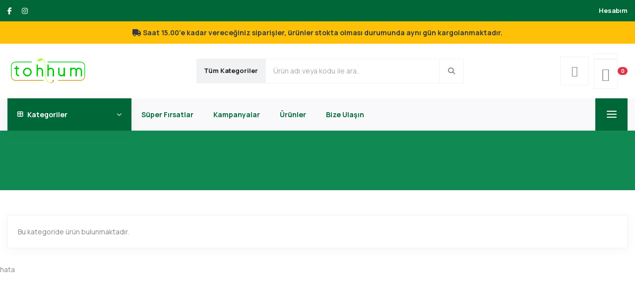

--- FILE ---
content_type: text/html
request_url: https://tohhum.com/urun-kategori/cicek-tohumlari/
body_size: 40373
content:


<!DOCTYPE html>
<html lang="tr" dir="ltr">


<head>
  <meta charset="iso-8859-9">
  <meta name="viewport" content="width=device-width, initial-scale=1.0">
  <title> | Tohhum</title>
   
  <script src="https://www.tohhum.com/tema/dukkan/js/jquery-2.0.0.min.js" type="text/javascript"></script>

  <!-- Vendor Stylesheets -->
  <link rel="stylesheet" href="https://www.tohhum.com/tema/dukkan/assets/css/plugins/bootstrap.min.css">
  <link rel="stylesheet" href="https://www.tohhum.com/tema/dukkan/assets/css/plugins/animate.min.css">
  <link rel="stylesheet" href="https://www.tohhum.com/tema/dukkan/assets/css/plugins/magnific-popup.css">
  <link rel="stylesheet" href="https://www.tohhum.com/tema/dukkan/assets/css/plugins/slick.css">
  <link rel="stylesheet" href="https://www.tohhum.com/tema/dukkan/assets/css/plugins/slick-theme.css">
  <link rel="stylesheet" href="https://www.tohhum.com/tema/dukkan/assets/css/plugins/ion.rangeSlider.min.css">

  <!-- Icon Fonts -->
  <link rel="stylesheet" href="https://www.tohhum.com/tema/dukkan/assets/fonts/flaticon/flaticon.css">
  <link rel="stylesheet" href="https://www.tohhum.com/tema/dukkan/assets/fonts/font-awesome/css/all.min.css">

  <!-- Style sheet -->
  <link rel="stylesheet" href="https://www.tohhum.com/tema/dukkan/assets/css/style.css?v=1769798833">
  <!-- Favicon -->
  <link rel="icon" type="image/png" sizes="32x32" href="favicon.ico">
  <script src="https://kit.fontawesome.com/7b52920542.js" crossorigin="anonymous"></script>
<script type="text/javascript">
function SepeteEkle(urunID,adet){

	$('div.SepeteEkledurum').html;
	$.ajax({
		type: "GET",
		url: "inc/shopplus.sepeteekle.php",
		data: 'urunID='+urunID + '&adet=' + adet,
		success: function(msg){
		if (msg=="ok")
			{
			$("#SepeteEkleButon").hide();
			$("#WhatsappButon").hide();
			$("#InstagramButon").hide();
			$("#SepeteEkleSepette").show();
			$("#sepeteEklendiInformation").show();
	
			//$("#sepetBoxSayi").html("$sepetsayi");
			$("#headerSepetBox").load("tema/dukkan/headerSepetBox.php");
			//window.location.reload();
			//document.getElementById("sepetButon").click();
			//document.getElementById("sepetButon").click();
			event.stopPropagation();
			}
		else
			{$('div.SepeteEkledurum').html( '<div class="hata">'+msg+'</div>');}
	   }
	});

}
</script>
<script type="text/javascript">
function SepeteEkle2(urunID,adet){

	$('div.SepeteEkledurum').html;
	$.ajax({
		type: "GET",
		url: "inc/shopplus.sepeteekle2.php",
		data: 'urunID='+urunID + '&adet=' + adet,
		success: function(msg){
		if (msg=="ok")
			{
        $("#SepeteEkleButon").hide();
		$("#WhatsappButon").hide();
		$("#InstagramButon").hide();
		$("#sepeteEkleMobilBottom").hide();
		$("#SepeteEkleSepette2").show();
		$("#sepeteEklendiInformation").show();
		//$("#sepetBoxSayi").html("0");
		$("#mobilSepet").load("tema/dukkan/headerSepetBoxMobilUpdate.php");
		//window.location.reload();
			
			}
		else
			{$('div.SepeteEkledurum').html( '<div class="hata">'+msg+'</div>');}
	   }
	});

}
</script>
<script type="text/javascript">

$( document ).ready(function() {
			$( "#siparissorgula" ).on( "click", function() {
				$.ajax({
					type: 'POST',
					url: '/siparis-takip',
					data: $('#siparissorgu').serialize(),
					success: function(ajaxCevap) {
						$("#siparissorguekrani").hide();
						$("#siparissonucekrani").show();
					}
				});
			});
		});
</script>
<script>
	function destektalebi(){
	
	    var uyeid = $("input[id=uyeid]").val();
			uyeid = jQuery.trim(uyeid);
		
		var konu = $("input[id=konu]").val();
			konu = jQuery.trim(konu);
			
		var yardim = $("textarea[id=yardim]").val();
			yardim = jQuery.trim(yardim);
			
			if(konu == "" || yardim == "" || konu == "Konu belirtiniz." || yardim == "Mesajınızı belirtiniz."){
				alert("Bu alan gereklidir.");
			}else {
				
				var yardim = "uyeid="+uyeid+"&konu="+konu+"&yardim="+yardim;
				$.ajax({
					type	: "POST",
					url		: "inc/shopplusyardim.php",
					data	: yardim,
					success : function (sonuc){
						if(sonuc == "hata"){
							alert("");
						}else {
							$("#destektalebi").slideToggle(); 
						    $("#destektalebiAlinmistir").slideToggle();
							$("#destektalebi").append(sonuc);
						}
					}
				});
				
			}
		
	}
	
	function destektalebicevap(){
	
	    var uyeid = $("input[id=uyeid]").val();
			uyeid = jQuery.trim(uyeid);
			
		var yardimid = $("input[id=yardimid]").val();
			yardimid = jQuery.trim(yardimid);
			
		var cevap = $("textarea[id=cevap]").val();
			cevap = jQuery.trim(cevap);
			
			if(cevap == ""){
				alert("Bu alan gereklidir.");
			}else {
				
				var cevap = "uyeid="+uyeid+"&yardimid="+yardimid+"&cevap="+cevap;
				$.ajax({
					type	: "POST",
					url		: "inc/shopplusyardim2.php",
					data	: cevap,
					success : function (sonuc){
						if(sonuc == "hata"){
							alert("");
						}else {
						    $("#destekyaniti").slideToggle(); 
							$("#destekyanitiAlinmistir").slideToggle();
							$("#talepdurum").slideToggle(); 
							$("#talepdurum2").slideToggle(); 
							$("#destektalebiyaniti").append(sonuc);
						}
					}
				});
				
			}
		
	}
	</script>
<script>
$(document).ready(function() {
     $(window).scroll(function () {
      if ($(document).scrollTop() == 0) {
          $('.navbar').removeClass('heading');

      } else {
          $('.navbar').addClass('heading');
		  

      }
  });
});
</script>
<style>
#destektalebiAlinmistir { display:none; }
#destekyanitiAlinmistir { display:none; }
#talepdurum2 { display:none; }
</style>
<script src="https://cdn.jsdelivr.net/npm/popper.js@1.16.0/dist/umd/popper.min.js" integrity="sha384-Q6E9RHvbIyZFJoft+2mJbHaEWldlvI9IOYy5n3zV9zzTtmI3UksdQRVvoxMfooAo" crossorigin="anonymous"></script>
<script src="https://stackpath.bootstrapcdn.com/bootstrap/4.4.1/js/bootstrap.min.js" integrity="sha384-wfSDF2E50Y2D1uUdj0O3uMBJnjuUD4Ih7YwaYd1iqfktj0Uod8GCExl3Og8ifwB6" crossorigin="anonymous"></script>
<script src="https://www.tohhum.com/tema/dukkan/assets/js/slick.js"></script>

</head>

<body>

<style>
.navbar-toggler { display:none; }
.uyeMenu { display:none; }
#mobillogo { display:none; }
#solmenu { display:none; }
#mobilSepet { display:none; }
#uyeMenusu { display:none; }
#solmenuMain { display:none; }
#sepeteEkleMobilBottom { display:none; }
#SepeteEkleSepette { display:none; }
#SepeteEkleSepette2 { display:none; }
#mobilUyeButon { display:none; }
#hesabimMenuButonAcik { display:none; }
#hesabimMenuButonKapali { display:none; }
#hesabimMenuMobil { display:none; }
#destektalebiAcMobilButon { display:none; }
.mobilTab { display:none; }
.masaustuTab { display:block; }
#webNone { display:none; }
#mobilNone { display:block; }

  .webResim { display:block; }
  .mobilResim { display:none; }

.sidenav {
  height: 100%; /* 100% Full-height */
  width: 0; /* 0 width - change this with JavaScript */
  position: fixed; /* Stay in place */
  z-index: 1; /* Stay on top */
  top: 0; /* Stay at the top */
  right: 0;
  background-color: #FFF; /* Black*/
  overflow-x: hidden; /* Disable horizontal scroll */
  transition: 0.5s; /* 0.5 second transition effect to slide in the sidenav */
}

.uyeMenusu {
  height: 100%; /* 100% Full-height */
  width: 0; /* 0 width - change this with JavaScript */
  position: fixed; /* Stay in place */
  z-index: 1; /* Stay on top */
  top: 0; /* Stay at the top */
  right: 0;
  background-color: #FFF; /* Black*/
  overflow-x: hidden; /* Disable horizontal scroll */
  transition: 0.5s; /* 0.5 second transition effect to slide in the sidenav */
}

.solmenu {
  height: 100%; /* 100% Full-height */
  width: 0; /* 0 width - change this with JavaScript */
  position: fixed; /* Stay in place */
  z-index: 1; /* Stay on top */
  top: 0; /* Stay at the top */
  left;: 0;
  background-color: #FFF; /* Black*/
  overflow-x: hidden; /* Disable horizontal scroll */
  transition: 0.5s; /* 0.5 second transition effect to slide in the sidenav */
}

@media (max-width:768px){
  #webAdetBox { display:none; }
  #webNone { display:block; }
  #mobilNone { display:none; }
  .webResim { display:none; }
  .mobilResim { display:block; }
  .sidenav {padding-top: 15px;}
  .sidenav a {font-size: 18px;}
  .uyeMenu { display:block; right:0; position:absolute; margin-right:20px; }
  #main_nav { display:none; }
  #destektalebiAcMobilButon { display:block; }
  #destektalebiAcButon { display:none; }
  #hesabimMenuButonAcik { display:none; }
  #hesabimMenuButonKapali { display:block; }
  #hesabimMenu { display:none; }
  #hesabimMenuMobil { display:none; }
  #urunBlok { float:left; width:50%; }
  #SepeteEkleButon { display:none; }
  #mobilUyeButon { display:block; }
  #sepeteEkleMobilBottom { width:100%; display:block; position: fixed; z-index: 99; left:0px; bottom:0px; }
  #SepeteEkleSepette { display:none; }
  #SepeteEkleSepette2 { width:100%; display:none; position: fixed; z-index: 99999; left:0px; bottom:0px; }
  #webmenu { display:none; }
  #solmenu { display:block; z-index: 99999; }
  #sayfamenu { display:none; }
  #sayfabaslik { display:none; }
  #mobilSepet { display:block; z-index: 99999; }
  #uyeMenusu { display:block; z-index: 99999; }
  #solmenuMain { display:block; }
  #uyegiris { display:none; }
  #headerSepetBox { display:none; }
  #arama { display:none; }
  #weblogo { display:none; }
  #filtreMenu { font-size:12px; }
  .mobilTab { display:block; }
  .masaustuTab { display:none; }
  #mobillogo { display:block;
  margin-left: auto;
  margin-right: auto; }
  .navbar-toggler { display:block; position:absolute; margin-left:10px; }
  .section-header { position: fixed;
  z-index: 99;
  width: 100%;
  height:auto;
  background:#FFF;
  top:0;
  z-index:9999;
  }
  #anaSection { padding-top:50px; }
  #mobilNone { display:none }
  
}
</style>

  <!-- Hediye Çeki Modal -->
  <div class="modal fade" id="androNewsletterPopups" tabindex="-1" role="dialog" aria-hidden="true">
    <div class="modal-dialog andro_newsletter-popup-modal modal-dialog-centered" role="document">
      <div class="modal-content">
        <div class="modal-header">
          <img src="https://www.tohhum.com/tema/dukkan/assets/img/ig/3.jpg" alt="newsletter">
          <div class="close-btn close newsletter-popup-trigger" data-dismiss="modal">
            <span></span>
            <span></span>
          </div>
        </div>
        <div class="modal-body">

          <div class="andro_newsletter-popup-text-wrapper">
            <h3>HEDİYE ÇEKİ</h3>
            <p>Tüm alışverişlerde geçerli %5 indirim çeki</p>
          </div>

          <p style="font-size:35px;">2026INDIRIM5</p>

        </div>
      </div>
    </div>
  </div>
  <!-- Hediye Çeki Modal son -->
  
  <!-- (Sağ Çekmece) -->
  <aside class="andro_aside andro_aside-right" style="width:350px;">
    <div class="sidebar">

      <!-- Kategoriler -->
      <div class="sidebar-widget widget-categories-icons">
        <h5 class="widget-title">Zehirsiz Tarım..</h5>
        <div class="row-full">

          <div class="col-12">
            <div class="andro_icon-block text-center has-link">
              <a href="https://www.tohhum.com/">
                <i class="flaticon-olive-oil"></i>
                <h5>Domates Tohumu</h5>
              </a>
            </div>
          </div>

          <div class="col-12">
            <div class="andro_icon-block text-center has-link">
              <a href="https://www.tohhum.com/">
                <i class="flaticon-olive-oil"></i>
                <h5>Fide Tohumu</h5>
              </a>
            </div>
          </div>

          <div class="col-12">
            <div class="andro_icon-block text-center has-link">
              <a href="https://www.tohhum.com/">
                <i class="flaticon-olive-oil"></i>
                <h5>Diğer Ürünler</h5>
              </a>
            </div>
          </div>

        </div>
      </div>
      <!-- Kategoriler son -->

      <!-- Etiketler -->
      <div class="sidebar-widget">
        <h5 class="widget-title">Etiketler</h5>
        <div class="tagcloud">
          <a href="#">Tohum</a>
          <a href="#">Domates</a>
          <a href="#">Turunç</a>
          <a href="#">Greyfurt</a>
          <a href="#">Biber</a>
          <a href="#">Kekik</a>
        </div>
      </div>
      <!-- Etiketler son -->

    </div>
  </aside>

  <div class="andro_aside-overlay aside-trigger-right"></div>


  <!-- (Mobil Navigasyon) -->
  <aside class="andro_aside andro_aside-left">
    <a class="navbar-brand" href="https://www.tohhum.com"> <img src="https://www.tohhum.com/images/logo.png" alt="logo"> </a>
	
    <ul>
	      <li class="menu-item">
        <a href="https://www.tohhum.com/domates-tohumlari-kategori115">Domates Tohumları</a>
		<ul class="sub-menu">
			
		</ul>			  
      </li>
	        <li class="menu-item">
        <a href="https://www.tohhum.com/sebze-tohumlari-kategori114">Sebze Tohumları</a>
		<ul class="sub-menu">
			
		</ul>			  
      </li>
	        <li class="menu-item">
        <a href="https://www.tohhum.com/biber-tohumlari-kategori116">Biber Tohumları</a>
		<ul class="sub-menu">
			
		</ul>			  
      </li>
	        <li class="menu-item">
        <a href="https://www.tohhum.com/meyve-tohumlari-kategori113">Meyve Tohumları</a>
		<ul class="sub-menu">
			
		</ul>			  
      </li>
	        <li class="menu-item">
        <a href="https://www.tohhum.com/cicek-tohumlari-kategori117">Çiçek Tohumları</a>
		<ul class="sub-menu">
			
		</ul>			  
      </li>
	        <li class="menu-item">
        <a href="https://www.tohhum.com/bonsai-ve-sus-bitki-tohumlari-kategori118">Bonsai ve Süs bitki Tohumları</a>
		<ul class="sub-menu">
			
		</ul>			  
      </li>
	        <li class="menu-item">
        <a href="https://www.tohhum.com/patlican-tohumlari-kategori119">Patlıcan Tohumları</a>
		<ul class="sub-menu">
			
		</ul>			  
      </li>
	        <li class="menu-item">
        <a href="https://www.tohhum.com/fasulye-tohumlari-kategori120">Fasulye Tohumları</a>
		<ul class="sub-menu">
			
		</ul>			  
      </li>
	        <li class="menu-item">
        <a href="https://www.tohhum.com/sifali-bitki-tohumlari-kategori121">Şifalı Bitki Tohumları</a>
		<ul class="sub-menu">
			
		</ul>			  
      </li>
	        <li class="menu-item">
        <a href="https://www.tohhum.com/saksi-ekim-setleri-kategori122">Saksı Ekim Setleri</a>
		<ul class="sub-menu">
			
		</ul>			  
      </li>
	        <li class="menu-item">
        <a href="https://www.tohhum.com/eko-tohum-paketleri-kategori123">Eko Tohum Paketleri</a>
		<ul class="sub-menu">
			
		</ul>			  
      </li>
	        <li class="menu-item">
        <a href="https://www.tohhum.com/toprak-perlit-ve-gubre-kategori125">Toprak Perlit ve Gübre</a>
		<ul class="sub-menu">
			
		</ul>			  
      </li>
	        <li class="menu-item">
        <a href="https://www.tohhum.com/fide-ve-fidanlar-kategori124">Fide ve Fidanlar</a>
		<ul class="sub-menu">
			
		</ul>			  
      </li>
	        <li class="menu-item">
        <a href="https://www.tohhum.com/cim-tohumlari-kategori126">Çim Tohumları</a>
		<ul class="sub-menu">
			
		</ul>			  
      </li>
	        <li class="menu-item">
        <a href="https://www.tohhum.com/kaktus-ve-sukulent-kategori127">Kaktüs ve Sukulent</a>
		<ul class="sub-menu">
			
		</ul>			  
      </li>
	  
	  <li class="menu-item"> <a href="https://www.tohhum.com/siparis-takip">Sipariş Takip</a> </li>
	  <li class="menu-item"> <a href="https://www.tohhum.com/uye-girisi">Üye Girişi</a> </li>
	  <li class="menu-item"> <a href="https://www.tohhum.com/hesabim">Hesabım</a> </li>
      <li class="menu-item"> <a href="https://www.tohhum.com/bize-ulasin">Bize Ulaşın</a> </li>
    </ul>

  </aside>
  <div class="andro_aside-overlay aside-trigger-left"></div>
					
				
<script>
function openNav() {
  document.getElementById("mobilSepet").style.width = "250px";
  document.getElementById("body").style.marginLeft = "250px";
  document.getElementById("solmenu").style.width = "0";
}

function closeNav() {
  document.getElementById("mobilSepet").style.width = "0";
  document.getElementById("main").style.marginLeft = "0";
}

function solMenu() {
  document.getElementById("uyeMenusu").style.width = "0";
  document.getElementById("mySidenav").style.width = "0";
  document.getElementById("solmenu").style.width = "250px";
  document.getElementById("main").style.marginLeft = "250px";
}

/* Set the width of the side navigation to 0 and the left margin of the page content to 0, and the background color of body to white */
function solMenuKapat() {
  document.getElementById("solmenu").style.width = "0";
  document.getElementById("main").style.marginLeft = "0";
}

function uyeMenusu() {
  document.getElementById("solmenu").style.width = "0";
  document.getElementById("uyeMenusu").style.width = "250px";
  document.getElementById("main").style.marginLeft = "250px";
  
}

function uyeMenusuKapat() {
  document.getElementById("uyeMenusu").style.width = "0";
  document.getElementById("main").style.marginLeft = "0";
}
function yeniUyelikMobil() {
  $('#yeni-uyelik').modal('show');
  document.getElementById("uyeMenusu").style.width = "0";
  document.getElementById("header").style.marginLeft = "0";
}
function hesabimMenuAc() {
  $('#hesabimMenuButonAcik').show();
  $("#hesabimMenuButonKapali").hide();
  $('#hesabimMenuMobil').slideToggle();
  
}
function hesabimMenuKapat() {
  $("#hesabimMenuButonKapali").show();
  $('#hesabimMenuButonAcik').hide();
  $('#hesabimMenuMobil').slideToggle();
}
</script>
				
  <!-- Header Start -->
  <header class="andro_header header-3 can-sticky">

    <!-- Topheader Start -->
    <div class="andro_header-top">
      <div class="container-fluid">
        <div class="andro_header-top-inner">
          <ul class="andro_header-top-sm andro_sm">
            <li> <a href="" target="_blank"> <i class="fab fa-facebook-f"></i> </a> </li>
            <li> <a href="" target="_blank"> <i class="fab fa-instagram"></i> </a> </li>
          </ul>
          <ul class="andro_header-top-links">
            <li class="menu-item"><a href="https://www.tohhum.com/uye-girisi">Hesabım </a></li>
          </ul>
        </div>
      </div>
    </div>
    <!-- Topheader End -->
	
	 <!-- Topheader 2 Start -->
    <div class="andro_header-top bg-warning">
      <div class="container-fluid">
          <div align="center" class="text-dark" style="font-weight:600; padding:10px;"> <i class="fa-solid fa-truck"></i> Saat 15.00'e kadar vereceğiniz siparişler, ürünler stokta olması durumunda aynı gün kargolanmaktadır. </div>
      </div>
    </div>
    <!-- Topheader End -->

    <!-- Middle Header Start -->
    <div class="andro_header-middle">
      <div class="container-fluid">
        <nav class="navbar">
          <!-- Logo -->
          <a class="navbar-brand" href="https://www.tohhum.com"> <img src="https://www.tohhum.com/images/logo.png" alt="logo"> </a>

          <!-- Search Form -->
          <div class="andro_search-adv">
            <form action="https://www.tohhum.com/ara" method="post">
              <div class="andro_search-adv-cats">
                <span>Tüm Kategoriler</span>

                <div class="sub-menu">
                  <div class="andro_dropdown-scroll">
				                      <label>
                      <input type="checkbox" name="kategoriAra" value="Domates Tohumları">
                      Domates Tohumları                      <i class="fas fa-check"></i>
                    </label>
					                    <label>
                      <input type="checkbox" name="kategoriAra" value="Sebze Tohumları">
                      Sebze Tohumları                      <i class="fas fa-check"></i>
                    </label>
					                    <label>
                      <input type="checkbox" name="kategoriAra" value="Biber Tohumları">
                      Biber Tohumları                      <i class="fas fa-check"></i>
                    </label>
					                    <label>
                      <input type="checkbox" name="kategoriAra" value="Meyve Tohumları">
                      Meyve Tohumları                      <i class="fas fa-check"></i>
                    </label>
					                    <label>
                      <input type="checkbox" name="kategoriAra" value="Çiçek Tohumları">
                      Çiçek Tohumları                      <i class="fas fa-check"></i>
                    </label>
					                    <label>
                      <input type="checkbox" name="kategoriAra" value="Bonsai ve Süs bitki Tohumları">
                      Bonsai ve Süs bitki Tohumları                      <i class="fas fa-check"></i>
                    </label>
					                    <label>
                      <input type="checkbox" name="kategoriAra" value="Patlıcan Tohumları">
                      Patlıcan Tohumları                      <i class="fas fa-check"></i>
                    </label>
					                    <label>
                      <input type="checkbox" name="kategoriAra" value="Fasulye Tohumları">
                      Fasulye Tohumları                      <i class="fas fa-check"></i>
                    </label>
					                    <label>
                      <input type="checkbox" name="kategoriAra" value="Şifalı Bitki Tohumları">
                      Şifalı Bitki Tohumları                      <i class="fas fa-check"></i>
                    </label>
					                    <label>
                      <input type="checkbox" name="kategoriAra" value="Saksı Ekim Setleri">
                      Saksı Ekim Setleri                      <i class="fas fa-check"></i>
                    </label>
					                    <label>
                      <input type="checkbox" name="kategoriAra" value="Eko Tohum Paketleri">
                      Eko Tohum Paketleri                      <i class="fas fa-check"></i>
                    </label>
					                    <label>
                      <input type="checkbox" name="kategoriAra" value="Toprak Perlit ve Gübre">
                      Toprak Perlit ve Gübre                      <i class="fas fa-check"></i>
                    </label>
					                    <label>
                      <input type="checkbox" name="kategoriAra" value="Fide ve Fidanlar">
                      Fide ve Fidanlar                      <i class="fas fa-check"></i>
                    </label>
					                    <label>
                      <input type="checkbox" name="kategoriAra" value="Çim Tohumları">
                      Çim Tohumları                      <i class="fas fa-check"></i>
                    </label>
					                    <label>
                      <input type="checkbox" name="kategoriAra" value="Kaktüs ve Sukulent">
                      Kaktüs ve Sukulent                      <i class="fas fa-check"></i>
                    </label>
					                  </div>

                </div>

              </div>
              <div class="andro_search-adv-input">
                <input type="text" class="form-control" placeholder="Ürün adı veya kodu ile ara.." name="ara">
                <button type="submit" name="button"><i class="fa fa-search"></i></button>
              </div>
            </form>
          </div>

          <div class="andro_header-controls">

            <ul class="andro_header-controls-inner">
              <li class="andro_header-favorites"> <a href="https://www.tohhum.com/favorilerim" title="Favorilerim"> <i class="flaticon-like"></i> </a> </li>
			  
			  <style>
.dropdown:hover .dropdown-menu {display: block;}
</style>			
			<div class="widget-header dropdown" id="headerSepetBox">
			
              <li class="andro_header-cart">
                <a href="https://www.tohhum.com/sepet.php" title="Sepetim" data-toggle="dropdown" data-offset="20,10" class="icon icon-sm" id="sepetButon">
                  <a href="https://www.tohhum.com/sepet.php"><i class="flaticon-shopping-basket"></i></a>
				  
                  <div class="andro_header-cart-content">
                  </div>
				  
                </a>
				
				<div class="dropdown-menu dropdown-menu-right" style="width:350px;">
			
			<div style="margin-top:15px; margin-right:15px; margin-left:15px; margin-bottom:15px;">
								
						<p style="font-size:12px;" align="center"> Sepetinizde ürün bulunmamaktadır. </p>
						
										
				</div> <!--  sepet .// -->
				
			</div>
			
              </li>
			  
			  </div>
            </ul>


  <!-- Shopplus Mobile Sepet (Right Panel) -->
  <div id="mobilSepet" class="sidenav" style="height:100%; z-index:99999;">
  
  <button onclick="closeNav()" type="button" class="btn btn-light" style="margin-top:-18px; top:0; width:100%; font-size:14px;"><i style="font-size:14px;" class="far fa-times-circle"></i> SEPETİ KAPAT</button>
  
  <!---- sepetbox ---->
  
					
					
				
					
					
					
			<div>
			
			<div style="margin-top:15px; margin-right:15px; margin-left:15px; margin-bottom:15px;">
								
						<p style="font-size:12px;" align="center"> Sepetinizde ürün bulunmamaktadır. </p>
						
										
				</div> <!--  sepet .// -->
				
			</div>  <!---- sepetbox ---->
  </div>
  
            <!-- Toggler -->
			<a href="javascript:void();" onClick="openNav()" id="webNone"><div class="aside-trigger-right2">
              <i class="flaticon-shopping-basket" id="webNone"></i>

            </div></a>			<div class="badge badge-pill badge-danger notify" id="sepetBoxSayi">0</div>

			
            <div class="aside-toggler aside-trigger-left">
              <span></span>
              <span></span>
              <span></span>
            </div>
			
          </div>
		  
		  <form action="https://www.tohhum.com/ara" method="post" style="width:100%;" id="webNone">
		  <div class="andro_search-adv-input" style="width:100%;">
                <input type="text" class="form-control" placeholder="Ürün adı veya kodu ile ara.." name="ara">
                <button type="submit" name="button"><i class="fa fa-search"></i></button>
              </div>
			  </form>
        </nav>
      </div>
    </div>
    <!-- Middle Header End -->

    <!-- Bottom Header Start -->
    <div class="andro_header-bottom">
      <div class="container-fluid">

        <div class="andro_header-bottom-inner">

          <div class="andro_category-mm">
            <div class="andro_category-mm-header">
              <h6> <i class="fas fa-th-large"></i> Kategoriler</h6>
            </div>
            <div class="andro_category-mm-body">

              <ul>
                <!-- Level 1 -->
				                <li class="andro_category-mm-item andro_category-mm-item-has-children">
                  <a href="https://www.tohhum.com/domates-tohumlari-kategori115"> Domates Tohumları </a>
				                    <ul class="andro_category-mm-2-cols">
                    <!-- Level 2 -->
                    <li>
                      <div class="andro_category-mm-banner">
                        <div class="andro_category-mm-banner-desc">
                          <h6>Domates Tohumları</h6>
                          <p></p>
                        </div>
                      </div>
                      <ul>
					                        </ul>
                    </li>
                  </ul>
				                </li>
				                <li class="andro_category-mm-item andro_category-mm-item-has-children">
                  <a href="https://www.tohhum.com/sebze-tohumlari-kategori114"> Sebze Tohumları </a>
				                    <ul class="andro_category-mm-2-cols">
                    <!-- Level 2 -->
                    <li>
                      <div class="andro_category-mm-banner">
                        <div class="andro_category-mm-banner-desc">
                          <h6>Sebze Tohumları</h6>
                          <p></p>
                        </div>
                      </div>
                      <ul>
					                        </ul>
                    </li>
                  </ul>
				                </li>
				                <li class="andro_category-mm-item andro_category-mm-item-has-children">
                  <a href="https://www.tohhum.com/biber-tohumlari-kategori116"> Biber Tohumları </a>
				                    <ul class="andro_category-mm-2-cols">
                    <!-- Level 2 -->
                    <li>
                      <div class="andro_category-mm-banner">
                        <div class="andro_category-mm-banner-desc">
                          <h6>Biber Tohumları</h6>
                          <p></p>
                        </div>
                      </div>
                      <ul>
					                        </ul>
                    </li>
                  </ul>
				                </li>
				                <li class="andro_category-mm-item andro_category-mm-item-has-children">
                  <a href="https://www.tohhum.com/meyve-tohumlari-kategori113"> Meyve Tohumları </a>
				                    <ul class="andro_category-mm-2-cols">
                    <!-- Level 2 -->
                    <li>
                      <div class="andro_category-mm-banner">
                        <div class="andro_category-mm-banner-desc">
                          <h6>Meyve Tohumları</h6>
                          <p></p>
                        </div>
                      </div>
                      <ul>
					                        </ul>
                    </li>
                  </ul>
				                </li>
				                <li class="andro_category-mm-item andro_category-mm-item-has-children">
                  <a href="https://www.tohhum.com/cicek-tohumlari-kategori117"> Çiçek Tohumları </a>
				                    <ul class="andro_category-mm-2-cols">
                    <!-- Level 2 -->
                    <li>
                      <div class="andro_category-mm-banner">
                        <div class="andro_category-mm-banner-desc">
                          <h6>Çiçek Tohumları</h6>
                          <p></p>
                        </div>
                      </div>
                      <ul>
					                        </ul>
                    </li>
                  </ul>
				                </li>
				                <li class="andro_category-mm-item andro_category-mm-item-has-children">
                  <a href="https://www.tohhum.com/bonsai-ve-sus-bitki-tohumlari-kategori118"> Bonsai ve Süs bitki Tohumları </a>
				                    <ul class="andro_category-mm-2-cols">
                    <!-- Level 2 -->
                    <li>
                      <div class="andro_category-mm-banner">
                        <div class="andro_category-mm-banner-desc">
                          <h6>Bonsai ve Süs bitki Tohumları</h6>
                          <p></p>
                        </div>
                      </div>
                      <ul>
					                        </ul>
                    </li>
                  </ul>
				                </li>
				                <li class="andro_category-mm-item andro_category-mm-item-has-children">
                  <a href="https://www.tohhum.com/patlican-tohumlari-kategori119"> Patlıcan Tohumları </a>
				                    <ul class="andro_category-mm-2-cols">
                    <!-- Level 2 -->
                    <li>
                      <div class="andro_category-mm-banner">
                        <div class="andro_category-mm-banner-desc">
                          <h6>Patlıcan Tohumları</h6>
                          <p></p>
                        </div>
                      </div>
                      <ul>
					                        </ul>
                    </li>
                  </ul>
				                </li>
				                <li class="andro_category-mm-item andro_category-mm-item-has-children">
                  <a href="https://www.tohhum.com/fasulye-tohumlari-kategori120"> Fasulye Tohumları </a>
				                    <ul class="andro_category-mm-2-cols">
                    <!-- Level 2 -->
                    <li>
                      <div class="andro_category-mm-banner">
                        <div class="andro_category-mm-banner-desc">
                          <h6>Fasulye Tohumları</h6>
                          <p></p>
                        </div>
                      </div>
                      <ul>
					                        </ul>
                    </li>
                  </ul>
				                </li>
				                <li class="andro_category-mm-item andro_category-mm-item-has-children">
                  <a href="https://www.tohhum.com/sifali-bitki-tohumlari-kategori121"> Şifalı Bitki Tohumları </a>
				                    <ul class="andro_category-mm-2-cols">
                    <!-- Level 2 -->
                    <li>
                      <div class="andro_category-mm-banner">
                        <div class="andro_category-mm-banner-desc">
                          <h6>Şifalı Bitki Tohumları</h6>
                          <p></p>
                        </div>
                      </div>
                      <ul>
					                        </ul>
                    </li>
                  </ul>
				                </li>
				                <li class="andro_category-mm-item andro_category-mm-item-has-children">
                  <a href="https://www.tohhum.com/saksi-ekim-setleri-kategori122"> Saksı Ekim Setleri </a>
				                    <ul class="andro_category-mm-2-cols">
                    <!-- Level 2 -->
                    <li>
                      <div class="andro_category-mm-banner">
                        <div class="andro_category-mm-banner-desc">
                          <h6>Saksı Ekim Setleri</h6>
                          <p></p>
                        </div>
                      </div>
                      <ul>
					                        </ul>
                    </li>
                  </ul>
				                </li>
				                <li class="andro_category-mm-item andro_category-mm-item-has-children">
                  <a href="https://www.tohhum.com/eko-tohum-paketleri-kategori123"> Eko Tohum Paketleri </a>
				                    <ul class="andro_category-mm-2-cols">
                    <!-- Level 2 -->
                    <li>
                      <div class="andro_category-mm-banner">
                        <div class="andro_category-mm-banner-desc">
                          <h6>Eko Tohum Paketleri</h6>
                          <p></p>
                        </div>
                      </div>
                      <ul>
					                        </ul>
                    </li>
                  </ul>
				                </li>
				                <li class="andro_category-mm-item andro_category-mm-item-has-children">
                  <a href="https://www.tohhum.com/toprak-perlit-ve-gubre-kategori125"> Toprak Perlit ve Gübre </a>
				                    <ul class="andro_category-mm-2-cols">
                    <!-- Level 2 -->
                    <li>
                      <div class="andro_category-mm-banner">
                        <div class="andro_category-mm-banner-desc">
                          <h6>Toprak Perlit ve Gübre</h6>
                          <p></p>
                        </div>
                      </div>
                      <ul>
					                        </ul>
                    </li>
                  </ul>
				                </li>
				                <li class="andro_category-mm-item andro_category-mm-item-has-children">
                  <a href="https://www.tohhum.com/fide-ve-fidanlar-kategori124"> Fide ve Fidanlar </a>
				                    <ul class="andro_category-mm-2-cols">
                    <!-- Level 2 -->
                    <li>
                      <div class="andro_category-mm-banner">
                        <div class="andro_category-mm-banner-desc">
                          <h6>Fide ve Fidanlar</h6>
                          <p></p>
                        </div>
                      </div>
                      <ul>
					                        </ul>
                    </li>
                  </ul>
				                </li>
				                <li class="andro_category-mm-item andro_category-mm-item-has-children">
                  <a href="https://www.tohhum.com/cim-tohumlari-kategori126"> Çim Tohumları </a>
				                    <ul class="andro_category-mm-2-cols">
                    <!-- Level 2 -->
                    <li>
                      <div class="andro_category-mm-banner">
                        <div class="andro_category-mm-banner-desc">
                          <h6>Çim Tohumları</h6>
                          <p></p>
                        </div>
                      </div>
                      <ul>
					                        </ul>
                    </li>
                  </ul>
				                </li>
				                <li class="andro_category-mm-item andro_category-mm-item-has-children">
                  <a href="https://www.tohhum.com/kaktus-ve-sukulent-kategori127"> Kaktüs ve Sukulent </a>
				                    <ul class="andro_category-mm-2-cols">
                    <!-- Level 2 -->
                    <li>
                      <div class="andro_category-mm-banner">
                        <div class="andro_category-mm-banner-desc">
                          <h6>Kaktüs ve Sukulent</h6>
                          <p></p>
                        </div>
                      </div>
                      <ul>
					                        </ul>
                    </li>
                  </ul>
				                </li>
				              </ul>

            </div>

          </div>

          <!-- Menu -->
          <ul class="navbar-nav">
			<li class="menu-item"> <a href="/super-firsatlar">Süper Fırsatlar</a> </li>
			<li class="menu-item"> <a href="/kampanyalar">Kampanyalar</a> </li>
            <li class="menu-item menu-item-has-children mega-menu-wrapper">
              <a href="#">Ürünler</a>
              <ul class="sub-menu">
                <li>
                  <div class="container">
                    <div class="row">


    <div class="col-lg-4">
      <div class="mega-menu-item">
        <h6>Toprak Perlit ve Gübre</h6>
              </div>
    </div>


    <div class="col-lg-4">
      <div class="mega-menu-item">
        <h6>Kaktüs ve Sukulent</h6>
              </div>
    </div>


    <div class="col-lg-4">
      <div class="mega-menu-item">
        <h6>Çiçek Tohumları</h6>
              </div>
    </div>



                </li>
              </ul>
            </li>
            <li class="menu-item"> <a href="https://www.tohhum.com/bize-ulasin">Bize Ulaşın</a> </li>
          </ul>


          <!-- Side navigation toggle -->
          <div class="aside-toggler aside-trigger-right desktop-toggler">
            <span></span>
            <span></span>
            <span></span>
          </div>

        </div>

      </div>
    </div>
    <!-- Bottom Header End -->

  </header>
  
					  <!-- Subheader Start -->
  <div class="andro_subheader breadcrumb-bg">
    <div class="container-fluid">
      <div class="andro_subheader-inner">
        <nav aria-label="breadcrumb">
          <ol class="breadcrumb">
                      </ol>
        </nav>
      </div>
    </div>
  </div>
  <!-- Subheader End -->
  <!-- Products Start -->
  <div class="section">
    <div class="container-fluid">

      <!-- Product Count & Orderby Start -->
      <div class="andro_shop-global">
        <div class="float-left"><p>Bu kategoride <b></b> ürün bulunmaktadır. </p></div>
        <div class="dropdown-menu float-right" aria-labelledby="btnGroupDrop1">
	      <a href="?filtre=artanFiyat" class="dropdown-item" href="#">Artan Fiyat</a>
	      <a href="?filtre=azalanFiyat" class="dropdown-item" href="#">Azalan Fiyat</a>
		  <a href="?filtre=yenidenEskiye" class="dropdown-item" href="#">Yeniden Eskiye</a>
		  <a href="?filtre=eskidenYeniye" class="dropdown-item" href="#">Eskiden Yeniye</a>
		  <a href="?filtre=bitmekUzere" class="dropdown-item" href="#">Bitmek Üzere Olanlar</a>
		  <a href="?filtre=bugunTeslimat" class="dropdown-item" href="#">Bugün Teslimatlı Ürünler</a>
	    </div>
      </div>
      <!-- Product Count & Orderby End -->

      <div class="row">

        <!-- Product Start -->
hata

--- FILE ---
content_type: text/css
request_url: https://www.tohhum.com/tema/dukkan/assets/fonts/flaticon/flaticon.css
body_size: 2922
content:
	/*
  	Flaticon icon font: Flaticon
  	Creation date: 20/08/2020 07:15
  	*/

@font-face {
  font-family: "Flaticon";
  src: url("Flaticon.eot");
  src: url("Flaticond41d.eot?#iefix") format("embedded-opentype"),
       url("Flaticon.woff2") format("woff2"),
       url("Flaticon.woff") format("woff"),
       url("Flaticon.ttf") format("truetype"),
       url("Flaticon.svg#Flaticon") format("svg");
  font-weight: normal;
  font-style: normal;
}

@media screen and (-webkit-min-device-pixel-ratio:0) {
  @font-face {
    font-family: "Flaticon";
    src: url("Flaticon.svg#Flaticon") format("svg");
  }
}

[class^="flaticon-"]:before, [class*=" flaticon-"]:before,
[class^="flaticon-"]:after, [class*=" flaticon-"]:after {
  font-family: Flaticon;
font-style: normal;
}

.flaticon-view:before { content: "\f100"; }
.flaticon-refresh:before { content: "\f101"; }
.flaticon-like:before { content: "\f102"; }
.flaticon-diet:before { content: "\f103"; }
.flaticon-eat:before { content: "\f104"; }
.flaticon-shopping-basket:before { content: "\f105"; }
.flaticon-baby-boy:before { content: "\f106"; }
.flaticon-quarantine:before { content: "\f107"; }
.flaticon-supplements:before { content: "\f108"; }
.flaticon-harvest:before { content: "\f109"; }
.flaticon-tag:before { content: "\f10a"; }
.flaticon-visibility:before { content: "\f10b"; }
.flaticon-shopping-cart:before { content: "\f10c"; }
.flaticon-passion:before { content: "\f10d"; }
.flaticon-compare:before { content: "\f10e"; }
.flaticon-groceries:before { content: "\f10f"; }
.flaticon-cleaning-spray:before { content: "\f110"; }
.flaticon-baby:before { content: "\f111"; }
.flaticon-olive-oil:before { content: "\f112"; }
.flaticon-quotation:before { content: "\f113"; }
.flaticon-email:before { content: "\f114"; }
.flaticon-call:before { content: "\f115"; }
.flaticon-location:before { content: "\f116"; }
.flaticon-like-1:before { content: "\f117"; }
.flaticon-visibility-1:before { content: "\f118"; }
.flaticon-checkmark:before { content: "\f119"; }
.flaticon-info:before { content: "\f11a"; }
.flaticon-remove:before { content: "\f11b"; }
.flaticon-link:before { content: "\f11c"; }
.flaticon-speech-bubble:before { content: "\f11d"; }
.flaticon-attach:before { content: "\f11e"; }
.flaticon-video:before { content: "\f11f"; }
.flaticon-picture:before { content: "\f120"; }
.flaticon-status:before { content: "\f121"; }
.flaticon-email-1:before { content: "\f122"; }
.flaticon-shopping-cart-1:before { content: "\f123"; }
.flaticon-milk:before { content: "\f124"; }

.flaticon-coffee-cup:before { content: "\f125"; }
.flaticon-coffee-beans:before { content: "\f126"; }
.flaticon-coffee:before { content: "\f127"; }
.flaticon-coffee-1:before { content: "\f128"; }
.flaticon-ice-coffee:before { content: "\f129"; }
.flaticon-moka-pot:before { content: "\f12a"; }
.flaticon-coffee-2:before { content: "\f12b"; }
.flaticon-machine:before { content: "\f12c"; }


--- FILE ---
content_type: text/css
request_url: https://www.tohhum.com/tema/dukkan/assets/css/style.css?v=1769798833
body_size: 94833
content:
/* Google Fonts */
@import url("https://fonts.googleapis.com/css?family=Open+Sans:400,600,700&amp;display=swap");
@import url("https://fonts.googleapis.com/css?family=Montserrat:400,500,700&amp;display=swap");
@import url(https://fonts.googleapis.com/css2?family=Manrope:wght@400;500;700);
/*-------------------------------------------------------------------*/
/* === Keyframes === */

@keyframes BounceUpDown {
  0%{
    transform: translateY(0);
  }
  25%{
    transform: translateY(-5px);
  }
  50%{
    transform: translateY(0);
  }
  75%{
    transform: translateY(-2px);
  }
  100%{
    transform: translateY(0);
  }
}

@keyframes BounceDownUp {
  0%{
    transform: translateY(0);
  }
  25%{
    transform: translateY(5px);
  }
  50%{
    transform: translateY(0);
  }
  75%{
    transform: translateY(2px);
  }
  100%{
    transform: translateY(0);
  }
}

@-webkit-keyframes sk-rotate { 100% { -webkit-transform: rotate(360deg) }}
@keyframes sk-rotate { 100% { transform: rotate(360deg); -webkit-transform: rotate(360deg) }}

@-webkit-keyframes sk-bounce {
  0%, 100% { -webkit-transform: scale(0.0) }
  50% { -webkit-transform: scale(1.0) }
}

@keyframes sk-bounce {
  0%, 100% {
    transform: scale(0.0);
    -webkit-transform: scale(0.0);
  } 50% {
    transform: scale(1.0);
    -webkit-transform: scale(1.0);
  }
}


/*======================
1.0. General
========================*/

.andro_preloader{
  position: fixed;
  top: 0;
  left: 0;
  width: 100%;
  height: 100%;
  background-color: #fff;
  display: flex;
  align-items: center;
  justify-content: center;
  z-index: 9999;
  transition: .3s;
}
.andro_preloader.hidden{
  opacity: 0;
  visibility: hidden;
}

.spinner {
  width: 40px;
  height: 40px;
  position: relative;
  text-align: center;

  -webkit-animation: sk-rotate 2.0s infinite linear;
  animation: sk-rotate 2.0s infinite linear;
}

.dot1, .dot2 {
  width: 60%;
  height: 60%;
  display: inline-block;
  position: absolute;
  top: 0;
  background-color: #006738;
  border-radius: 100%;

  -webkit-animation: sk-bounce 2.0s infinite ease-in-out;
  animation: sk-bounce 2.0s infinite ease-in-out;
}

.dot2 {
  top: auto;
  bottom: 0;
  -webkit-animation-delay: -1.0s;
  animation-delay: -1.0s;
}

a, abbr, acronym, address, applet, article, aside, audio, b, big, blockquote, body,
canvas, caption, center, cite, code, dd, del, details, dfn, div, dl, dt, em, embed,
fieldset, figcaption, figure, footer, form, h1, h2, h3, h4, h5, h6, header, hgroup,
html, i, iframe, img, ins, kbd, label, legend, li, mark, menu, nav, object, ol, output, p,
pre, q, ruby, s, samp, section, small, span, strike, strong, sub, summary, sup, table,
tbody, td, tfoot, th, thead, time, tr, tt, u, ul, var, video{
  margin: 0;
  padding: 0;
  border: 0;
  font: inherit;
  font-size: 100%;
}

.opacity-0 {
  opacity: 0;
}

.opacity-25 {
  opacity: .25;
}

.opacity-50 {
  opacity: .50;
}

.opacity-75 {
  opacity: .75;
}

.opacity-100 {
  opacity: 1;
}
.dark-overlay{
  position: relative;
  z-index: 1;
}
.dark-overlay::before{
  content: '';
  position: absolute;
  top: 0;
  left: 0;
  width: 100%;
  height: 100%;
  background-color: rgba(0,0,0,.4);
  z-index: -1;
  -webkit-transition: background-color .3s;
  -o-transition: background-color .3s;
  transition: background-color .3s;
}
.dark-overlay.dark-overlay-2::before{
  background-color: rgba(0,0,0,.6);
}
.andro_sticky-section{
  position: sticky;
  top: 30px;
}

html{
  overflow-x: hidden;
}
body {
  font-family: 'Manrope', sans-serif;
  margin: 0;
  padding: 0;
  font-size: 14px;
  line-height: 1.8;
  font-weight: 400;
  color: #86858c;
  overflow-x: hidden;
}
hr{
  margin: 30px 0;
}
img {
  max-width: 100%;
  height: auto;
}
.imgs-wrapper{
  position: absolute;
  width: 100%;
  height: 100%;
  z-index: -1;
}
.imgs-wrapper img {
  position: absolute;
  max-width: 300px;
}
.imgs-wrapper img:nth-child(1) {
  top: 150px;
  max-width: 400px;
  left: -200px;
}
.imgs-wrapper img:nth-child(2) {
  right: -100px;
  bottom: 0;
}
.andro_single-img-wrapper{
  position: relative;
}
.andro_single-img-wrapper img{
  border-radius: 0;
}
.andro_dots{
  width: 100%;
  height: 100%;
  content: '';
  background-position: 0 0,6px 6px;
  background-size: 12px 12px;
  position: absolute;
  display: block;
  background-image: -o-radial-gradient(#d1d4d8 1px,transparent 1px),-o-radial-gradient(#d1d4d8 1px,transparent 1px);
  background-image: radial-gradient(#d1d4d8 1px,transparent 1px),radial-gradient(#d1d4d8 1px,transparent 1px);
  -webkit-transition: opacity .3s;
  -o-transition: opacity .3s;
  transition: opacity .3s;
  background-color: transparent;
  top: -17px;
  left: 17px;
  opacity: 1;
  z-index: -1;
}
.signature {
  width: 220px;
  margin-bottom: 20px;
}

.cursor-pointer {
  cursor: pointer;
}

.close-btn {
  border: 0;
  background-color: transparent;
  padding: 0;
  width: 30px;
  height: 30px;
  display: -webkit-box;
  display: -ms-flexbox;
  display: flex;
  -webkit-box-align: center;
  -ms-flex-align: center;
  align-items: center;
  -webkit-box-pack: center;
  -ms-flex-pack: center;
  justify-content: center;
  cursor: pointer;
  outline: none;
}

.close-btn:focus {
  outline: none;
}

.close-btn span {
  position: absolute;
  width: 2px;
  height: 15px;
  display: block;
  background-color: #fff;
  opacity: 0.6;
  -webkit-transform-origin: center;
  -ms-transform-origin: center;
  transform-origin: center;
  -webkit-transform: rotate(45deg);
  -ms-transform: rotate(45deg);
  transform: rotate(45deg);
  -webkit-transition: 0.3s;
  -o-transition: 0.3s;
  transition: 0.3s;
}

.close-btn.close-dark span {
  background-color: #18181D;
}
.close-btn.close-danger span {
  background-color: red;
}

.close-btn span:nth-child(2) {
  -webkit-transform: rotate(-45deg);
  -ms-transform: rotate(-45deg);
  transform: rotate(-45deg);
}

.close-btn:hover span {
  -webkit-transform: rotate(90deg);
  -ms-transform: rotate(90deg);
  transform: rotate(90deg);
}

.close-btn:hover span:nth-child(2) {
  -webkit-transform: rotate(-90deg);
  -ms-transform: rotate(-90deg);
  transform: rotate(-90deg);
}

.close-btn.dark span {
  background-color: #18181D;
}

.icon-2x {
  font-size: 2rem;
}

.icon-3x {
  font-size: 3rem;
}

.icon-4x {
  font-size: 4rem;
}

.border-0 {
  border: 0;
}

.bg-cover {
  background-size: cover;
}
.bg-parallax{
  background-attachment: fixed;
}
.bg-contain {
  background-size: contain;
}

.bg-norepeat {
  background-repeat: no-repeat;
}

.bg-center {
  background-position: center;
}
.bg-left {
  background-position: left;
}
.bg-right {
  background-position: right;
}
.bg-top {
  background-position: top;
}
.bg-bottom {
  background-position: bottom;
}

/*======================
1.1. Typography
========================*/

h1,
h2,
h3,
h4,
h5,
h6 {
  margin: 0 0 20px;
  font-family: 'Manrope', serif;
  font-weight: 700;
  line-height: 1.2;
  color: #18181D;
}
h1 {
  font-size: 50px;
}
h2 {
  font-size: 42px;
}
h3 {
  font-size: 34px;
  line-height: 1.4;
}
h4 {
  font-size: 26px;
  line-height: 1.4;
}
h5 {
  font-size: 20px;
  line-height: 1.5;
  font-weight: 500;
}
h6 {
  font-size: 16px;
  line-height: 1.7;
  font-weight: 500;
}
p {
  font-size: 14px;
  line-height: 1.8;
  margin-bottom: 15px;
  color: #838383;
}
a {
  color: #006738;
  text-decoration: none;
  -webkit-transition: .3s;
  -o-transition: .3s;
  transition: .3s;
}
a:hover,
a:focus {
  color: #006738;
  text-decoration: none;
  -webkit-transition: 0.5s;
  -o-transition: 0.5s;
  transition: 0.5s;
  outline: none;
}
b,
strong{
  font-weight: 700;
}
label{
  margin-bottom: 10px;
  font-weight: 600;
  color: #18181D;
}
ol,
ul {
  list-style: none;
  padding: 0;
  margin-top: 0;
  margin-bottom: 20px;
}
ul li,
ol li {
  margin: 10px 0 0;
  position: relative;
}
.andro_list li{
  margin: 0;
  display: flex;
  align-items: center;
  position: relative;
}
.andro_list li + li{
  margin-top: 10px;
}
.andro_list li::before{
  font-family: "Font Awesome 5 Free";
  content: "\f055";
  -webkit-font-smoothing: antialiased;
  font-style: normal;
  font-variant: normal;
  font-weight: 900;
  text-rendering: auto;
  line-height: 1.7;
  font-size: 12px;
  -webkit-transition: .3s;
  -o-transition: .3s;
  transition: .3s;
  margin-right: 10px;
  color: #006738;
}

.small, small{
  line-height: 1.7;
}
blockquote {
  background-color: #fff;
  position: relative;
  padding: 30px;
  margin: 20px 0;
  border-left: 3px solid #38220F;
  font-size: 18px;
  font-family: "Manrope", sans-serif;
}

blockquote p{
  margin-bottom: 0;
  font-family: "Manrope", sans-serif;
  font-size: 18px;
}

.entry-content p,
.entry-content img{
  margin-bottom: 20px;
}
.entry-content p:last-child{
  margin-bottom: 0;
}
.entry-content img{
  border-radius: 0;
}
.entry-content .andro_post-share{
  margin-bottom: 20px;
}

.fs-12 {
  font-size: 12px;
}
.fs-14 {
  font-size: 14px;
}
.fs-15 {
  font-size: 14px;
}
.fs-16 {
  font-size: 16px;
}
.fs-18 {
  font-size: 18px;
}

.fw-400 {
  font-weight: 400 !important;
}
.fw-500 {
  font-weight: 500;
}
.fw-600 {
  font-weight: 600;
}
.fw-700 {
  font-weight: 700;
}
.border-25{
  border-radius: 25px;
}

/*======================
1.2 Section Spacings
========================*/
.section {
  position: relative;
  padding: 50px 0;
}
.section.section-padding{
  padding: 50px 0 20px;
}
.andro_section-fw{
  padding: 0 50px;
}
.mb-30{
  margin-bottom: 30px;
}
.mr-lg-30{
  margin-left: 30px;
}
.section.section-padding.category_section{
  margin-top: -50px;
  padding-top: 0;
}
.section-title .title{
  position: relative;
  margin: 0;
}
.section-title{
  position: relative;
  margin-bottom: 30px;
  padding-bottom: 25px;
  border-bottom: 3px solid #F0F2F3;
}
.section-title::after{
  content: '';
  position: absolute;
  top: 100%;
  left: 0;
  width: 100px;
  height: 3px;
  background-color: #006738;
}
.section-title.flex-title{
  display: flex;
  align-items: center;
  justify-content: space-between;
  flex-wrap: wrap;
}
.section-title.flex-title .nav{
  margin-left: auto;
}
.section-title.flex-title .nav-item{
  margin: 0;
}
.section-title.flex-title .nav-item + .nav-item{
  margin-left: 10px;
}
.section-title.flex-title .nav-item .nav-link{
  margin: 0;
}

/*==================
1.3. Forms
====================*/
textarea{
  resize: none;
}
.form-control::-webkit-input-placeholder{
  color: #a5a5a5;
}
.form-control::-moz-placeholder{
  color: #a5a5a5;
}
.form-control:-ms-input-placeholder{
  color: #a5a5a5;
}
.form-control::-ms-input-placeholder{
  color: #a5a5a5;
}
.form-control::placeholder{
  color: #a5a5a5;
}
.form-control {
  height: 50px;
  padding: 8px 15px;
  border-radius: 0;
  border: 1px solid #F0F2F3;
  border-radius: 0;
  width: 100%;
  color: #6e6e6e;
  background-color: #fff;
  letter-spacing: 0.1px;
  font-size: 14px;
}
.form-control:focus {
  border: 1px solid #efefef;
  -webkit-box-shadow: none;
          box-shadow: none;
}
.form-group{
  margin-bottom: 20px;
}
.input-with-icon{
  position: relative;
}
.input-with-icon input,
.input-with-icon select{
  padding-left: 40px;
}
.input-with-icon i{
  position: absolute;
  top: 50%;
  left: 15px;
  font-size: 18px;
  -webkit-transform: translateY(-50%);
      -ms-transform: translateY(-50%);
          transform: translateY(-50%);
  color: #a5a5a5;
  -webkit-transition: .3s;
  -o-transition: .3s;
  transition: .3s;
}
.input-with-icon input:focus + i,
.input-with-icon select:focus + i{
  color: #454545;
}
.custom-control-input:focus ~ .custom-control-label::before {
  -webkit-box-shadow: none;
  box-shadow: none;
}
.custom-radio .custom-control-input:checked ~ .custom-control-label::before,
.custom-checkbox .custom-control-input:checked ~ .custom-control-label::before {
  background-color: #38220F;
}
.custom-control label{
  line-height: 23px;
}

/*==================
1.4. Buttons
====================*/
.btn-link{
  color: #18181D;
  font-weight: 700;
}
.btn-link:hover{
  color: #006738;
}
.andro_btn-custom {
  cursor: pointer;
  display: inline-block;
  text-align: center;
  white-space: nowrap;
  vertical-align: middle;
  position: relative;
	background-color: #006738;
  border: 0;
	color: #fff;
	font-size: 14px;
	font-weight: 600;
	padding: 12px 30px;
	-webkit-transition: 0.3s;
	-o-transition: 0.3s;
	transition: 0.3s;
  text-transform: uppercase;
  border-radius: 0;
  z-index: 1;
  box-shadow: 0 3px 24px rgba(0,0,0,.1);
}

.andro_btn-custom:hover,
.andro_btn-custom:focus{
  color: #fff;
  background-color: #006738;
  outline: none;
}
.andro_btn-custom.primary{
  background-color: #006738;
}
.andro_btn-custom.primary:hover,
.andro_btn-custom.primary:focus{
  background-color: #006738;
}
.andro_btn-custom.light{
  background-color: #fff;
  color: #006738;
}
.andro_btn-custom.light:hover,
.andro_btn-custom.light:focus{
  background-color: #F0F2F3;
}
.andro_btn-custom.secondary{
  background-color: #5d5d5d;
  color: #fff;
}
.andro_btn-custom.secondary:hover,
.andro_btn-custom.secondary:focus{
  background-color: #383838;
}

.andro_btn-custom.btn-sm{
  padding: 12px 16px;
  font-size: 13px;
}
.btn-group .andro_btn-custom:first-child{
  border-radius: 0;
}
.btn-group .andro_btn-custom + .andro_btn-custom{
  border-radius: 0;
  padding: 12px 14px;
}
.btn-group .andro_btn-custom.btn-sm + .andro_btn-custom.btn-sm{
  padding: 12px 16px;
}
.input-group-append .andro_btn-custom,
.input-group-append .andro_btn-custom::before{
  border-top-left-radius: 0;
  border-bottom-left-radius: 0;
}

.btn-group .andro_btn-custom.dropdown-toggle.dropdown-toggle-split:hover::after{
  animation-name: BounceUpDown;
  animation-duration: 1s;
  animation-iteration-count: 1;
  animation-fill-mode: both;
  animation-timing-function: ease-out;
}
.btn-group.dropup .andro_btn-custom.dropdown-toggle.dropdown-toggle-split:hover::after{
  animation-name: BounceDownUp;
  animation-duration: 1s;
  animation-iteration-count: 1;
  animation-fill-mode: both;
  animation-timing-function: ease-out;
}

/*==================
1.5. Colors & Badges
====================*/
.custom-primary{
  color: #38220F;
}
.custom-secondary{
  color: #b682e1;
}
.twitter{
  background-color: rgb(44, 170, 225) !important;
  color: #fff;
}
.twitter:hover{
  background-color: #2caae1;
  color: #fff;
}

.facebook {
  background-color: rgb(59, 87, 157) !important;
  color: #fff;
}
.facebook:hover{
  background-color: #3b579d;
  color: #fff;
}

.google {
  background-color: rgb(220, 74, 56) !important;
  color: #fff;
}
.google:hover{
  background-color: #dc4a38;
  color: #fff;
}

.linkedin{
  background-color: rgb(1, 119, 181) !important;
  color: #fff;
}
.linkedin:hover{
  background-color: #0177b5;
  color: #fff;
}

.pinterest {
  background-color: rgb(204, 33, 39) !important;
  color: #fff;
}
.pinterest:hover{
  background-color: #cc2127;
  color: #fff;
}

.youtube{
  background-color: rgb(229, 45, 39);
  color: #fff;
}
.youtube:hover{
  background-color: #e52d27;
  color: #fff;
}

.github {
  background-color: rgb(51, 51, 51) !important;
  color: #fff;
}
.github:hover{
  background-color: #333333 !important;
  color: #fff;
}

.behance {
  background-color: rgb(23, 105, 255) !important;
  color: #fff;
}
.behance:hover{
  background-color: #1769ff;
  color: #fff;
}

.dribbble {
  background-color: rgb(234, 76, 137) !important;
  color: #fff;
}
.dribbble:hover{
  background-color: #ea4c89;
  color: #fff;
}

.reddit{
  background-color: rgb(255, 69, 0) !important;
  color: #fff;
}
.reddit:hover{
  background-color: #ff4500;
  color: #fff;
}

.light-bg{
  background-color: #F0F2F3;
}
.primary-bg{
  background-color: #006738;
}
.breadcrumb-bg{
  background-color: #108a52;
}
.secondary-bg{
  background-color: #5d5d5d;
}
.pattern-bg{
  position: relative;
  z-index: 1;
}
.pattern-bg::before{
  content: '';
  position: absolute;
  top: 0;
  left: 0;
  width: 100%;
  height: 100%;
  background-image: url('../img/bg.png');
  background-repeat: no-repeat;
  background-position: center;
  background-size: cover;
  z-index: -1;
}

/*=============================
1.6 Modal, Popups & Dropdowns
==============================*/
.modal-header .close{
  background-color: #020202;
  opacity: 1;
  margin: 0;
  border-radius: 0;
  height: 30px;
  width: 30px;
  padding: 0;
  color: #fff;
  display: -webkit-box;
  display: -ms-flexbox;
  display: flex;
  -webkit-box-align: center;
      -ms-flex-align: center;
          align-items: center;
  -webkit-box-pack: center;
      -ms-flex-pack: center;
          justify-content: center;
  text-shadow: none;
}
.modal-header{
  -webkit-box-align: center;
      -ms-flex-align: center;
          align-items: center;
}
.modal-header .close:not(:disabled):not(.disabled):hover{
  background-color: #dd3333;
  opacity: 1;
}
.modal-lg{
  max-width: 1000px;
}
.modal-content{
  border-radius: 0;
  border: 0;
}
.modal-body{
  padding: 40px;
}
.dropdown-menu{
  padding: 10px;
  font-size: 14px;
  color: #838383;
  border: 1px solid #F0F2F3;
  box-shadow: 0 4px 24px rgba(0,0,0,.1);
}
.dropdown-item{
  padding: 6px 10px;
  font-weight: 600;
  color: #838383;
  border-radius: 0;
}
.dropdown-item i{
  display: inline-block;
  width: 25px;
}
.dropdown-item.active, .dropdown-item:active{
  background-color: #f8f9fa;
  color: #16181b;
}

/*======================
1.7 Tables
========================*/
table th,
table td {
  padding: 15px;
  vertical-align: middle;
  background-color: #fff;
}
table th{
  font-weight: 600;
  color: #18181D;
  font-family: "Manrope", sans-serif;
  border: 1px solid #F0F2F3;
}
table {
  width: 100%;
  margin-bottom: 30px;
}
table td{
  border: 1px solid #F0F2F3;
}
table img{
  width: 40px;
  border-radius: 0;
}

/*======================
1.8 Tabs
========================*/
.tab-content{
  margin-top: 20px;
}
.nav-item{
  margin: 0;
}
.nav-link{
  padding: 10px 20px;
  background-color: #F0F2F3;
  font-weight: 600;
  margin-right: 10px;
  border-radius: 0;
  color: #18181D;
  border-radius: 0;
}
.nav-link.active{
  background-color: #38220F;
  color: #fff;
}
.tab-content>.tab-pane{
  display: block;
  height: 0;
}
.tab-content>.active{
  height: auto;
}

/*======================
1.9. Social media links
========================*/
.andro_sm{
  display: flex;
  align-items: center;
  margin: 0;
}
.andro_sm li{
  margin: 0;
}
.andro_sm li a{
  display: inline-block;
}
.andro_sm li + li{
  margin-left: 20px;
}

/*======================
2. Header
========================*/

.andro_header.sticky.header-1 .andro_header-bottom,
.andro_header.header-3.sticky .andro_header-bottom{
  position: fixed;
  top: 0;
  left: 0;
  width: 100%;
  z-index: 190;
}

.andro_header.header-2.sticky .andro_header-middle{
  position: fixed;
  top: 0;
  left: 0;
  width: 100%;
  z-index: 190;
  box-shadow: 0 3px 24px rgba(0,0,0,.04);
  border-bottom: 1px solid #F0F2F3;
}

.andro_header-top{
  background-color: #006738;
  padding: 0;
}
.andro_header-top-inner{
  display: flex;
  align-items: center;
  justify-content: space-between;
}
.andro_header-top-links{
  display: flex;
  align-items: center;
  margin: 0;
}
.andro_header-top-links li{
  margin: 0;
}
.andro_header-top-links > li + li{
  margin-left: 15px
}
.andro_header-top-sm li a,
.andro_header-top-links a{
  color: #fff;
}
.andro_header-top-sm li a:hover,
.andro_header-top-links a:hover{
  color: #006738;
}
.andro_header-top-links a{
  font-weight: 600;
  font-size: 13px;
  padding: 10px 0;
  display: block;
}
.andro_header-middle{
  background-color: #fff;
}
.andro_header-middle .navbar{
  padding: 15px 0;
}
.navbar-brand{
  padding: 10px 0;
  width: 170px;
}
.andro_header-controls{
  display: flex;
  align-items: center;
}
.andro_header-controls-inner{
  display: flex;
  align-items: center;
  margin: 0;
}
.andro_header-controls-inner li{
  margin: 0;
}
.andro_header-controls-inner li a{
  width: 58px;
  height: 58px;
  border-radius: 0;
  display: flex;
  align-items: center;
  justify-content: center;
  border: 1px solid #F0F2F3;
  margin: 0 10px 0 0;
}
.andro_header-controls-inner li a i{
  font-size: 21px;
  color: #838383;
}
.andro_header-controls-inner li a:hover{
  background-color: #F0F2F3;
}
.andro_header-controls-inner li:last-child a{
  margin-right: 0;
}
.andro_header-controls-inner li.andro_header-cart a{
  width: auto;
  height: auto;
  border-radius: 0;
  padding: 5px 15px;
  display: flex;
  align-items: center;
}
.andro_header-controls-inner li.andro_header-cart a i{
  font-size: 26px;
  color: #838383;
}
.andro_header-controls-inner li.andro_header-cart .andro_header-cart-content{
  margin-left: 15px;
}
.andro_header-controls-inner li.andro_header-cart .andro_header-cart-content span{
  display: block;
  font-size: 13px;
  font-weight: 600;
  color: #18181D;
}
.andro_header-controls-inner li.andro_header-cart .andro_header-cart-content span + span{
  color: #006738;
}
.andro_header-bottom{
  background-color: #f9f9fb;
}
.andro_header-bottom-inner{
  position: relative;
  display: flex;
  align-items: center;
  justify-content: space-between;
}
.andro_header-bottom-inner .navbar-nav,
.andro_header-middle .navbar-nav{
  display: flex;
  align-items: center;
  flex-direction: row;
}
.andro_header-bottom-inner .navbar-nav .menu-item,
.andro_header-middle .navbar-nav .menu-item{
  margin: 0;
}
.andro_header-bottom-inner > .navbar-nav > .menu-item > a,
.andro_header-middle .navbar > .navbar-nav > .menu-item > a{
  position: relative;
  padding: 20px;
  color: #006738;
  font-weight: 600;
  display: block;
}
.andro_header-middle .navbar > .navbar-nav > .menu-item > a{
  color: #18181D;
  padding: 30px 20px;
}
.andro_header-bottom-inner > .navbar-nav > .menu-item > a:hover,
.andro_header-middle .navbar > .navbar-nav > .menu-item > a:hover{
  color: #006738;
}
.andro_header-bottom-inner > .navbar-nav > .menu-item:first-child > a,
.andro_header-middle .navbar > .navbar-nav > .menu-item:first-child > a{
  padding-left: 0;
}

.andro_header-bottom-inner .navbar-nav .menu-item-has-children,
.andro_header-middle .navbar-nav .menu-item-has-children{
  position: relative;
}

.andro_header .sub-menu,
.andro_flex-menu .sub-menu{
  position: absolute;
  top: 100%;
  left: 0;
  width: 100%;
  background-color: #fff;
  transition: .3s;
  opacity: 0;
  -webkit-transform-style: preserve-3d;
  transform-style: preserve-3d;
  -webkit-transform: rotateX(-75deg);
  transform: rotateX(-75deg);
  transform-origin: 0% 0%;
  visibility: hidden;
  z-index: 998;
  min-width: 230px;
  border: 1px solid #F0F2F3;
  box-shadow: 0 3px 24px rgba(0,0,0,.04);
}
.andro_header .sub-menu.sub-menu-left,
.andro_flex-menu .sub-menu.sub-menu-left{
  left: auto;
  right: 0;
}
.andro_header-middle .navbar-nav .menu-item-has-children:hover > .sub-menu,
.andro_header-bottom-inner .navbar-nav .menu-item-has-children:hover > .sub-menu,
.andro_search-adv-cats:hover .sub-menu,
.andro_header-top-links .menu-item-has-children:hover .sub-menu,
.andro_flex-menu .menu-item-has-children:hover .sub-menu{
  -webkit-transform: rotateX(0deg);
  transform: rotateX(0deg);
  opacity: 1;
  visibility: visible;
}
.andro_header .sub-menu a,
.andro_flex-menu .sub-menu a{
  display: flex;
  align-items: center;
  justify-content: space-between;
  padding: 15px 20px;
  color: #838383;
  font-weight: 400;
  border-bottom: 1px solid #F0F2F3;
}
.andro_header .sub-menu a:hover,
.andro_flex-menu .sub-menu a:hover{
  background-color: #F0F2F3;
}
.andro_header .sub-menu .sub-menu,
.andro_flex-menu .sub-menu .sub-menu{
  top: 0;
  left: 100%;
}
.andro_header .sub-menu .menu-item-has-children > a::after,
.andro_flex-menu .sub-menu .menu-item-has-children > a::after{
  font-family: "Font Awesome 5 Free";
  content: "\f054";
  -webkit-font-smoothing: antialiased;
  font-style: normal;
  font-variant: normal;
  font-weight: 900;
  text-rendering: auto;
  line-height: 1.7;
  margin-left: auto;
  font-size: 10px;
  -webkit-transition: .3s;
  -o-transition: .3s;
  transition: .3s;
  color: #838383;
}

.andro_search-adv form{
  display: flex;
}
.andro_search-adv-cats{
  position: relative;
  background-color: #F0F2F3;
  border-radius: 0;
  padding: 0 15px;
  display: flex;
  align-items: center;
  justify-content: center;
  cursor: pointer;
}
.andro_search-adv-cats label{
  display: flex;
  align-items: center;
  padding: 15px 20px;
  color: #838383;
  font-weight: 400;
  border-bottom: 1px solid #F0F2F3;
  cursor: pointer;
  margin: 0;
  transition: .3s;
}
.andro_header .sub-menu label:hover{
  background-color: #F0F2F3;
}
.andro_search-adv-cats label input{
  position: absolute;
  opacity: 0;
  visibility: hidden
}
.andro_search-adv-cats label input + i{
  color: #30ca71;
  transition: .3s;
  visibility: hidden;
  margin-left: auto;
  opacity: 0;
  visibility: hidden;
  transform: scale(0);
  font-size: 12px;
}
.andro_search-adv-cats label input:checked + i{
  opacity: 1;
  visibility: visible;
  transform: scale(1);
}
.andro_search-adv-cats > span{
  color: #18181D;
  font-size: 13px;
  font-weight: 600;
}
.andro_search-adv-input .form-control{
  border-radius: 0;
}
.sidebar-widget .andro_search-adv-input{
  width: 100%;
}
.sidebar-widget .custom-control-label{
  font-weight: 400;
}
.sidebar-widget .andro_search-adv-input .form-control{
  border-radius: 0;
}
.sidebar-widget.widget-search{
  padding: 20px;
  background-color: #fff;
  border-radius: 0;
  border: 1px solid #F0F2F3;
  box-shadow: 0 3px 24px rgba(0,0,0,.04);
}
.andro_search-adv-input{
  position: relative;
  width: 400px;
}
.andro_search-adv-input button{
  position: absolute;
  top: 50%;
  right: 0;
  transform: translateY(-50%);
  border: 0;
  padding: 0;
  outline: none;
  cursor: pointer;
  width: 50px;
  height: 50px;
  background-color: transparent;
  border-radius: 0;
  color: #838383;
  transition: .3s;
  border-left: 1px solid #F0F2F3;
}
.andro_search-adv-input button:hover{
  background-color: #F0F2F3;
}

.andro_search-adv-cats .sub-menu li,
.andro_search-adv-cats .sub-menu{
  margin: 0;
}

/* Mega Menu */
.navbar-nav .menu-item.mega-menu-wrapper{
  position: static;
}
.navbar-nav .menu-item.mega-menu-wrapper .sub-menu{
  width: 100%;
}
.navbar-nav .menu-item.mega-menu-wrapper .sub-menu li{
  margin: 0;
  padding: 20px;
}
.mega-menu-promotion-wrapper{
  margin-top: 30px;
}
.navbar-nav .mega-menu-promotion{
  text-align: center;
}
.navbar-nav .mega-menu-promotion > a{
  display: block;
  padding: 0;
}
.navbar-nav .mega-menu-promotion img{
  width: 150px;
  margin-bottom: 5px;
  -webkit-transition: .3s;
  -o-transition: .3s;
  transition: .3s;
}
.navbar-nav .mega-menu-promotion:hover img{
  -webkit-transform: translateY(-4px);
      -ms-transform: translateY(-4px);
          transform: translateY(-4px);
}
.mega-menu-promotion-text h4{
  margin-bottom: 5px;
  font-size: 18px;
}
.mega-menu-promotion-text span{
  font-size: 14px;
  font-weight: 600;
  line-height: 21px;
  color: #848486;
}
.navbar-nav .mega-menu-promotion-text h4 a{
  display: block;
  padding: 0;
  color: #18181D;
}
.navbar-nav .mega-menu-promotion-text h4 a:hover{
  color: #ED4E53;
}
.navbar-nav .mega-menu-item h6{
  margin-bottom: 10px;
  font-weight: 700;
}
.navbar-nav .mega-menu-item p{
  padding: 10px 0;
}
.navbar-nav .mega-menu-item a{
  display: block;
  font-weight: 400;
  padding: 10px 0;
}
.navbar-nav .mega-menu-item a:last-child{
  border-bottom: 0;
}
.navbar-nav .mega-menu-item a:hover{
  background-color: transparent;
  color: #006738;
}
.navbar-nav .mega-menu-item .andro_btn-custom{
  display: inline-block;
  padding: 12px 30px;
  color: #fff;
  font-weight: 600;
}
.navbar-nav .mega-menu-item .andro_btn-custom:hover{
  color: #fff;
  background-color: #006738;
}
.navbar-nav .mega-menu-item a.coming-soon{
  color: #b7b7b7;
  cursor: default;
}
.navbar-nav .mega-menu-item a.coming-soon span{
  margin-left: 5px;
  font-size: 12px;
}

/* Mobile sidenav */
.aside-toggler{
  display: none;
  -webkit-box-align: center;
  -ms-flex-align: center;
  align-items: center;
  -webkit-box-pack: center;
  -ms-flex-pack: center;
  justify-content: center;
  -webkit-box-orient: vertical;
  -webkit-box-direction: normal;
  -ms-flex-direction: column;
  flex-direction: column;
  cursor: pointer;
}
.aside-toggler.desktop-toggler{
  display: flex;
  height: 65px;
  width: 65px;
  align-items: center;
  justify-content: center;
  background-color: #006738;
  transition: .3s;
}
.aside-toggler.desktop-toggler span{
  background-color: #fff;
}
.aside-toggler.desktop-toggler:hover{
  background-color: #006738;
}
.aside-toggler span {
  display: block;
  margin-bottom: 4px;
  width: 20px;
  height: 2px;
  border-radius: 3px;
  background-color: #18181D;
  transition: .3s;
  transform-origin: right;
}
.aside-toggler span:nth-child(3){
  margin-bottom: 0;
}
.andro_aside{
  position: fixed;
  top: 0;
  left: -300px;
  width: 300px;
  height: 100%;
  background-color: #fff;
  z-index: 999;
  transition: .3s;
  overflow: auto;
}
.andro_aside-overlay.aside-trigger-left,
.andro_aside.andro_aside-left{
  display: none;
}
.andro_aside.andro_aside-right{
  left: auto;
  right: -400px;
  padding: 30px;
  width: 400px;
}
.andro_aside.andro_aside-right::before{
  content: '';
  position: absolute;
  top: 0;
  left: 0;
  width: 100%;
  height: 100%;
  background-image: url('../img/products/bizimefe_vector.jpg');
  opacity: .3;
  z-index: -1;
  background-position: 0 130%;
  background-repeat: no-repeat;

}
.andro_aside.andro_aside-right .sidebar{
  display: none;
}
.andro_aside.open{
  left: 0;
}
.andro_aside.andro_aside-right.open{
  left: auto;
  right: 0;
}
.andro_aside.open + .andro_aside-overlay{
  opacity: 1;
  visibility: visible;
}
.andro_aside-overlay{
  position: fixed;
  top: 0;
  left: 0;
  width: 100%;
  height: 100%;
  z-index: 998;
  background-color: rgba(0,0,0,.7);
  transition: .3s;
  opacity: 0;
  visibility: hidden;
  cursor: pointer;
}
.andro_aside ul{
  margin: 0;
}
.andro_aside ul .menu-item {
  margin: 0;
}
.andro_aside ul .menu-item a{
  padding: 10px 15px;
  display: -webkit-box;
  display: -ms-flexbox;
  display: flex;
  color: #18181D;
  font-weight: 700;
  border-bottom: 1px solid rgba(0,0,0,.1);
}
.andro_aside ul .menu-item a:hover,
.andro_aside ul .menu-item a.active{
  color: #006738;
}
.andro_aside ul .menu-item.menu-item-has-children>a::after {
  font-family: "Font Awesome 5 Free";
  content: "\f078";
  -webkit-font-smoothing: antialiased;
  font-style: normal;
  font-variant: normal;
  font-weight: 900;
  text-rendering: auto;
  line-height: 1.7;
  margin-left: auto;
  font-size: 10px;
}
.andro_aside ul .menu-item .sub-menu{
  display: none;
  background-color: #F0F2F3;
}
.andro_aside .navbar-brand{
  padding: 10px 15px;
  display: block;
  width: 200px;
  margin: 0;
}

.andro_aside.andro_aside-right .sidebar-widget .widget-title{
  border-bottom: 0;
  padding-bottom: 0;
  margin-bottom: 20px;
  font-size: 18px;
}
.andro_aside.andro_aside-right .sidebar-widget.widget-categories-icons + .sidebar-widget{
  margin-top: 0;
}
.andro_aside.andro_aside-right .sidebar-widget .widget-title::after{
  display: none;
}

/* -- Aside trigger Hover sequence -- */
.aside-toggler:hover span{
  margin: 0;
}
.aside-toggler:hover span:nth-child(1){
  width: 10px;
  transform: rotate(45deg) translate(7px, -3px);
}
.aside-toggler:hover span:nth-child(3){
  width: 10px;
  transform: rotate(-45deg) translate(7px, 3px);
}

/* 2.1. Header Style 2 */
.andro_header.header-2 .andro_header-middle .navbar{
  padding: 0;
}
.andro_header.header-2 .andro_header-bottom-inner .andro_search-adv{
  height: 65px;
}
.andro_header.header-2 .andro_header-bottom-inner .andro_search-adv form,
.andro_header.header-2 .andro_search-adv-input .form-control,
.andro_header.header-2 .andro_search-adv-input button,
.andro_header.header-2 .andro_search-adv-cats{
  height: 100%;
  border-radius: 0;
}
.andro_header.header-2 .andro_header-bottom{
  background-color: #fff;
  border-top: 1px solid #F0F2F3;
}

/* 2.2. Header Style 3 */
.andro_header.header-3 .andro_header-bottom-inner .navbar-nav{
  margin-right: auto;
}
.andro_header.header-3 .andro_header-bottom-inner > .navbar-nav > .menu-item:first-child > a{
  padding: 20px;
}
.andro_header.header-3 .andro_category-mm{
  height: 65px;
  width: 250px;
}
.andro_header.header-3 .andro_category-mm .andro_category-mm-header{
  height: 100%;
  border-radius: 0;
  cursor: pointer;
  transition: .3s;
}
.andro_header.header-3 .andro_category-mm .andro_category-mm-header:hover{
  background-color: #006738;
}
.andro_header.header-3 .andro_category-mm .andro_category-mm-header h6{
  display: flex;
  align-items: center;
  position: relative;
  width: 100%;
}
.andro_header.header-3 .andro_category-mm .andro_category-mm-header h6::after{
  color: #f1f1f1;
  font-family: "Font Awesome 5 Free";
  content: "\f078";
  -webkit-font-smoothing: antialiased;
  font-style: normal;
  font-variant: normal;
  font-weight: 900;
  text-rendering: auto;
  line-height: 1.7;
  margin-left: auto;
  font-size: 10px;
  -webkit-transition: .3s;
  -o-transition: .3s;
  transition: .3s;
}
.andro_header.header-3 .andro_category-mm-body{
  position: absolute;
  top: 100%;
  left: 0;
  width: auto;
  z-index: 99;
  min-width: 250px;
  opacity: 0;
  -webkit-transform-style: preserve-3d;
  transform-style: preserve-3d;
  -webkit-transform: rotateX(-75deg);
  transform: rotateX(-75deg);
  transform-origin: 0% 0%;
  visibility: hidden;
  -webkit-transition: .3s;
  -o-transition: .3s;
  transition: .3s;
}
.andro_header.header-3 .andro_category-mm.open .andro_category-mm-body{
  -webkit-transform: rotateX(0deg);
  transform: rotateX(0deg);
  opacity: 1;
  visibility: visible;
}
.andro_header.header-3 .andro_category-mm.open .andro_category-mm-header h6::after{
  transform: rotate(180deg);
}
/*======================
3. Footer
========================*/
.andro_footer {
  background-color: #F0F2F3;
  padding: 50px 0 0;
}
.andro_footer p{
  margin-bottom: 20px;
  color: #515151;
}
.andro_footer-top{
  display: -webkit-box;
  display: -ms-flexbox;
  display: flex;
  -webkit-box-align: center;
      -ms-flex-align: center;
          align-items: center;
  -webkit-box-pack: justify;
      -ms-flex-pack: justify;
          justify-content: space-between;
  margin-bottom: 50px;
}
.andro_footer-middle a,
.andro_footer-middle i{
  color: #515151;
}
.andro_footer-middle a:hover{
  color: #006738;
}
.andro_footer-middle a.andro_btn-custom,
.andro_footer-middle a.andro_btn-custom:hover{
  color: #fff;
}
.andro_footer-bottom ul{
  display: -webkit-box;
  display: -ms-flexbox;
  display: flex;
  padding: 0 0 20px;
  border-bottom: 1px solid rgba(0,0,0,.1);
  margin-bottom: 20px;
}
.andro_footer-bottom ul li{
  margin: 0;
}
.andro_footer-bottom ul li a{
  padding-right: 20px;
  color: #515151;
}
.andro_footer-bottom ul li a:hover{
  color: #006738;
}
.andro_footer-bottom .andro_footer-copyright{
  padding-bottom: 20px;
  display: -webkit-box;
  display: -ms-flexbox;
  display: flex;
  -webkit-box-align: center;
      -ms-flex-align: center;
          align-items: center;
  -webkit-box-pack: justify;
      -ms-flex-pack: justify;
          justify-content: space-between;
}
.andro_footer-bottom .andro_footer-copyright p{
  margin: 0;
}
.andro_footer-bottom .andro_footer-copyright > a{
  display: -webkit-box;
  display: -ms-flexbox;
  display: flex;
  -webkit-box-align: center;
      -ms-flex-align: center;
          align-items: center;
  color: #18181D;
  font-size: 14px;
  font-weight: 600;
}
.andro_footer-bottom .andro_footer-copyright > a:hover{
  color: #006738;
}
.andro_footer-bottom .andro_footer-copyright > a i{
  width: 30px;
  height: 30px;
  border-radius: 0;
  display: -webkit-box;
  display: -ms-flexbox;
  display: flex;
  -webkit-box-align: center;
      -ms-flex-align: center;
          align-items: center;
  -webkit-box-pack: center;
      -ms-flex-pack: center;
          justify-content: center;
  background-color: #4e4e4e;
  color: #fff;
  margin-left: 20px;
  -webkit-transition: .3s;
  -o-transition: .3s;
  transition: .3s;
}
.andro_footer-bottom .andro_footer-copyright > a:hover i{
  background-color: #006738;
  color: #fff;
}
.footer-widget {
  padding-bottom: 50px;
}
.andro_footer-buttons a{
  display: inline-block;
  width: 150px;
}
.footer-widget .widget-title{
  margin-bottom: 20px;
  font-weight: 700;
}
.andro_footer-logo{
  width: 180px;
}
.footer-widget ul {
  margin: 0;
}
.footer-widget ul li + li{
  margin: 10px 0 0;
}
.footer-widget ul li a {
  position: relative;
  display: block;
  -webkit-transform: translateX(-15px);
      -ms-transform: translateX(-15px);
          transform: translateX(-15px);
}
.footer-widget ul li a::before{
  font-family: "Font Awesome 5 Free";
  content: "\f054";
  -webkit-font-smoothing: antialiased;
  font-style: normal;
  font-variant: normal;
  font-weight: 900;
  text-rendering: auto;
  line-height: 1.7;
  margin-left: auto;
  font-size: 10px;
  opacity: 0;
  visibility: hidden;
  -webkit-transform: translateX(-10px);
      -ms-transform: translateX(-10px);
          transform: translateX(-10px);
  -webkit-transition: .3s;
  -o-transition: .3s;
  transition: .3s;
  color: #006738;
  padding-right: 10px;
}
.footer-widget ul li a i{
  font-weight: 400;
}
.footer-widget ul li a:hover{
  -webkit-transform: translateX(0);
      -ms-transform: translateX(0);
          transform: translateX(0);
}
.footer-widget ul li a:hover::before {
  opacity: 1;
  visibility: visible;
  -webkit-transform: translateX(0);
      -ms-transform: translateX(0);
          transform: translateX(0);
}

.footer-widget ul.social-media li {
  display: inline-block;
  margin-top: 0;
}
.footer-widget ul.social-media li a{
  display: -webkit-box;
  display: -ms-flexbox;
  display: flex;
  margin-right: 5px;
  margin-bottom: 15px;
  width: 40px;
  height: 40px;
  border-radius: 0;
  font-size: 18px;
  border: 0;
  color: #fff;
  -webkit-transform: translateX(0);
      -ms-transform: translateX(0);
          transform: translateX(0);
  -webkit-box-align: center;
      -ms-flex-align: center;
          align-items: center;
  -webkit-box-pack: center;
      -ms-flex-pack: center;
          justify-content: center;
}

.footer-widget ul.social-media li a::before{
  display: none;
}
.footer-widget ul.social-media li a i{
  color: #fff;
  -webkit-transition: .3s;
  -o-transition: .3s;
  transition: .3s;
}

.footer-widget ul.social-media li a:hover i{
  color: #fff;
}
.andro_footer-offer{
  margin-top: 15px;
}
.andro_footer .footer-widget .andro_footer-offer {
    margin-top: 0;
}
.andro_footer-offer p{
  font-weight: 600;
  font-size: 13px;
  margin-bottom: 15px;
}
.andro_footer-offer .btn-custom,
.andro_footer-offer .btn-custom:hover{
  color: #fff;
}
.andro_instagram{
  height: 100%;
  width: 100%;
  display: flex;
  align-items: center;
  justify-content: center;
  flex-direction: column;
  max-width: 300px;
  margin: 0 auto;
  text-align: center;
}
.andro_ig-item{
  display: block;
  overflow: hidden;
}
.andro_ig-item:hover img{
  transform: scale(1.1);
}
.andro_ig-item img{
  transition: .3s;
}

/* Dark Footer */
.andro_footer.andro_footer-dark{
  background-color: #18181D;
}
.andro_footer.andro_footer-dark p,
.andro_footer.andro_footer-dark .footer-widget ul li a::before,
.andro_footer.andro_footer-dark .andro_footer-bottom ul li a:hover,
.andro_footer.andro_footer-dark .footer-widget ul li a:hover,
.andro_footer.andro_footer-dark .andro_footer-bottom .andro_footer-copyright > a,
.andro_footer.andro_footer-dark .footer-widget .widget-title{
  color: #fff;
}

.andro_footer.andro_footer-dark .andro_footer-bottom ul li a,
.andro_footer.andro_footer-dark .footer-widget ul li a{
  color: #b7b7b7;
}
.andro_footer.andro_footer-dark .andro_footer-bottom ul{
  border-bottom: 1px solid rgba(255,255,255,.1);
}

/*======================
5. Subheader
========================*/
.andro_subheader{
  background-size: cover;
  background-position: center;
  background-repeat: no-repeat;
}
.andro_subheader-inner{
  display: flex;
  align-items: center;
  justify-content: space-between;
  padding: 60px 0;
}
.andro_subheader h1{
  font-size: 30px;
  line-height: 1.5;
  margin: 0;
  color: #fff;
}
.andro_subheader .breadcrumb{
  padding: 0;
  margin: 0;
  background-color: transparent;
}
.andro_subheader .breadcrumb li{
  margin: 0;
  color: #f1f1f1;
}
.andro_subheader .breadcrumb li a{
  color: #f1f1f1;
  font-weight: 700;
}
.andro_subheader .breadcrumb li a:hover{
  color: #fff;
}
.andro_subheader .breadcrumb .breadcrumb-item.active{
  color: #fff;
}
.andro_subheader .breadcrumb-item+.breadcrumb-item::before{
  color: #f1f1f1;
  font-family: "Font Awesome 5 Free";
  content: "\f054";
  -webkit-font-smoothing: antialiased;
  font-style: normal;
  font-variant: normal;
  font-weight: 900;
  text-rendering: auto;
  line-height: 1.7;
  margin-left: auto;
  font-size: 10px;
  -webkit-transition: .3s;
  -o-transition: .3s;
  transition: .3s;
}

/*======================
6. Components
========================*/

/* 6.1. Blog Posts */
.andro_post{
  position: relative;
  margin-bottom: 30px;
}
.andro_post .andro_post-thumb a,
.gallery-thumb{
  position: relative;
  display: block;
  overflow: hidden;
}
.andro_post .andro_post-thumb a::before,
.gallery-thumb::before{
  content: '';
  position: absolute;
  left: 0;
  top: -50%;
  width: 10%;
  height: 190%;
  background-color: rgba(255,255,255,.2);
  transition: .3s ease-in;
  opacity: 0;
  visibility: hidden;
  transform: rotate(45deg);
}

.andro_post .andro_post-thumb a:hover::before,
.gallery-thumb:hover::before{
  opacity: 1;
  visibility: visible;
  left: 190%;
}
.andro_post .andro_post-thumb a,
.andro_post .andro_post-thumb a img{
  border-radius: 0;
}
.andro_post .andro_post-categories{
  margin: 0 0 17px;
}
.andro_post .andro_post-categories a{
  background-color: rgba(99,72,50, .25);
  display: inline-block;
  padding: 5px 8px;
  color: #006738;
  font-size: 13px;
  line-height: 1.7;
  border-radius: 0;
  font-weight: 600;
  margin: 0 3px 3px 0;
}
.andro_post .andro_post-categories a:hover{
  background-color: #006738;
  color: #fff;
}
.andro_post .andro_post-body{
  padding: 20px;
  background-color: #fff;
  border: 1px solid #F0F2F3;
  box-shadow: 0 3px 24px rgba(0,0,0,.04);
  border-radius: 0 0 8px 8px;
}
.andro_post .andro_post-body h5{
  margin: 0 0 15px;
  word-break: break-word;
}
.andro_post .andro_post-body h5 a{
  color: #18181D;
}
.andro_post .andro_post-body h5 a:hover,
.andro_post .andro_post-body .andro_post-desc > span a:hover{
  color: #006738;
}
.andro_post .andro_post-body .andro_post-desc > span{
  display: block;
  color: #18181D;
  font-size: 13px;
  line-height: 1.7;
  margin-bottom: 15px;
}
.andro_post .andro_post-body .andro_post-desc > span a{
  color: #18181D;
  text-decoration: underline;
}
.andro_post .andro_post-body .andro_post-desc p{
  margin-bottom: 20px;
}

/* 6.1.1. Blog Posts list */
.andro_post.andro_post-list{
  display: flex;
  align-items: center;
  background-color: #fff;
  border: 1px solid #F0F2F3;
  box-shadow: 0 3px 24px rgba(0,0,0,.04);
  border-radius: 0;
}
.andro_post.andro_post-list .andro_post-body{
  border: 0;
  box-shadow: none;
  border-radius: 0;
  background-color: transparent;
  padding: 0 20px;
}
.andro_post.andro_post-list .andro_post-body,
.andro_post.andro_post-list .andro_post-thumb{
  flex: 1;
}
.andro_post.andro_post-list .andro_post-thumb a,
.andro_post.andro_post-list .andro_post-thumb a img{
  border-radius: 0;
}

/* 6.1.2. Blog Post Details */
.comment-form{
  margin-bottom: 50px;
}
.comments-list ul{
  margin: 0;
}
.comments-list .comment-item{
  display: -webkit-box;
  display: -ms-flexbox;
  display: flex;
  -webkit-box-align: start;
  -ms-flex-align: start;
  align-items: flex-start;
  margin-bottom: 30px;
  padding-bottom: 30px;
  border-bottom: 1px solid rgba(0,0,0,.1);
}
.comments-list .comment-item:last-child {
  margin-bottom: 0;
  padding-bottom: 0;
  border-bottom: 0;
}
.comments-list .comment-item img {
  width: 65px;
  margin-right: 20px;
  border-radius: 0;
}
.comments-list .comment-item .comment-body {
  -webkit-box-flex: 1;
  -ms-flex: 1;
  flex: 1;
}
.comments-list .comment-item h5 {
  margin-bottom: 15px;
  font-size: 18px;
}
.comments-list .comment-item span {
  display: inline-block;
  margin-bottom: 15px;
  color: #848486;
  font-size: 13px;
  line-height: 21px;
  position: absolute;
  top: 4px;
  right: 0;
}
.comments-list .comment-item p {
  margin-bottom: 15px;
}
.reply-link {
  position: relative;
  color: #18181D;
  font-weight: 600;
}

.andro_post-single .andro_post-share{
  margin-top: 50px;
}
.andro_post-single-thumb img{
  margin-bottom: 30px;
}
.andro_post-single-author{
  display: flex;
  align-items: center;
  margin-bottom: 30px;
}
.andro_post-single-author img{
  width: 45px;
  border-radius: 0;
  margin-right: 10px;
  margin-bottom: 0;
}
.andro_post-single-author-content p{
  font-weight: 600;
  color: #18181D;
  margin-bottom: 0;
}
.andro_post-single-author-content span{
  font-size: 13px;
}
.andro_post-single-meta{
  display: flex;
  align-items: center;
  padding: 20px 0;
  margin-top: 50px;
  border-top: 1px solid rgba(0,0,0,.1);
  border-bottom: 1px solid rgba(0,0,0,.1);
}
.andro_post-single-meta-item{
  flex: 1;
}
.andro_post-share .andro_sm li + li{
  margin-left: 10px;
}
.andro_post-share .andro_sm li a{
  width: 50px;
  height: 50px;
  border-radius: 0;
  display: flex;
  align-items: center;
  justify-content: center;
  border: 1px solid #F0F2F3;
  background-color: #fff;
}
.andro_post-share .andro_sm li a i{
  color: #838383;
}
.andro_post-share .andro_sm li a:hover{
  background-color: #F0F2F3;
}
.andro_single-pagination{
  margin: 30px 0;
}
.andro_single-pagination-item + .andro_single-pagination-item{
  margin-top: 10px;
}
.andro_single-pagination-thumb{
  width: 50px;
  height: 50px;
  display: flex;
  align-items: center;
  justify-content: center;
  border: 1px solid #F0F2F3;
  background-color: #fff;
  border-radius: 15px;
  margin-right: 10px;
}
.andro_single-pagination a{
  display: flex;
  align-items: center;
}
.andro_single-pagination a h6{
  margin: 0;
  font-size: 14px;
}
.andro_single-pagination a img{
  max-width: 40px;
}
.andro_single-pagination-prev,
.andro_single-pagination-next{
  padding: 10px;
  border-radius: 0;
  background-color: #fff;
  border: 1px solid #F0F2F3;
  box-shadow: 0 3px 24px rgba(0,0,0,.04);
  transition: .3s;
}
.andro_single-pagination-prev:hover,
.andro_single-pagination-next:hover{
  background-color: #F0F2F3;
}
.andro_single-pagination i{
  color: #838383;
  margin-left: auto;
  margin-right: 20px;
  transition: .3s;
}
.andro_single-pagination-prev:hover i{
  transform: translateX(-3px);
}
.andro_single-pagination-next:hover i{
  transform: translateX(3px);
}

/* 6.2. Sidebar */
.sidebar-widget + .sidebar-widget{
  margin-top: 30px;
}
.sidebar-widget .widget-title{
  position: relative;
  font-weight: 700;
  margin-bottom: 30px;
  padding-bottom: 25px;
  border-bottom: 3px solid #F0F2F3;
}
.sidebar-widget .widget-title::after{
  content: '';
  position: absolute;
  top: 100%;
  left: 0;
  width: 100px;
  height: 3px;
  background-color: #006738;
}

.sidebar-widget ul.sidebar-widget-list{
  margin: 0;
  padding: 0;
}
.sidebar-widget ul.sidebar-widget-list ul{
  padding-left: 20px;
}
.sidebar-widget ul.sidebar-widget-list li{
  margin: 0;
}
.sidebar-widget ul.sidebar-widget-list li ul li:first-child{
  margin-top: 20px;
}
.sidebar-widget ul.sidebar-widget-list li + li{
  margin-top: 20px;
}
.sidebar-widget ul.sidebar-widget-list li a{
  display: flex;
  align-items: center;
  justify-content: space-between;
  color: #838383;
}
.sidebar-widget ul.sidebar-widget-list li a:hover{
  color: #006738;
}
.widget-about-author{
  box-shadow: 0 3px 24px rgba(0,0,0,.04);
  border: 1px solid #F0F2F3;
  border-radius: 0;
}
.widget-about-author-inner{
  padding: 20px;
  background-color: #fff;
  border-radius: 0;
  text-align: center;
}
.widget-about-author-inner img{
  border-radius: 0;
  width: 100px;
  margin: 0 auto 20px;
}
.widget-about-author-inner h5{
  margin-bottom: 10px;
}
.widget-about-author .andro_sm{
  display: flex;
  align-items: center;
  justify-content: space-between;
  border-radius: 0 0 8px 8px;
}
.widget-about-author .andro_sm li + li{
  margin: 0;
}
.widget-about-author .andro_sm li{
  flex: 1;
}
.widget-about-author .andro_sm li:first-child a{
  border-radius: 0 0 0 8px;
}
.widget-about-author .andro_sm li:last-child a{
  border-radius: 0 0 8px 0;
}
.widget-about-author .andro_sm li a{
  background-color: #F0F2F3;
  display: flex;
  align-items: center;
  justify-content: center;
  padding: 20px;
  color: #838383;
}
.widget-about-author .andro_sm li a:hover{
  background-color: #38220F;
  color: #fff;
}

.widget-recent-posts .post > a{
  position: relative;
  display: block;
  overflow: hidden;
  border-radius: 0;
  margin-bottom: 10px;
}
.widget-recent-posts .post > a img{
  transition: .3s;
  border-radius: 0;
}
.widget-recent-posts .post > a img:hover{
  transform: scale(1.1) rotate(2deg);
}
.widget-recent-posts .post h6{
  margin-bottom: 10px;
}
.widget-recent-posts .post h6 a{
  color: #18181D;
}
.widget-recent-posts .post h6 a:hover,
.widget-recent-posts .post span a:hover{
  color: #006738;
}
.widget-recent-posts .post span{
  font-size: 13px;
  line-height: 1.7;
  font-weight: 600;
  color: #18181D;
}
.widget-recent-posts .post span a{
  font-weight: 400;
  text-decoration: underline;
  color: #18181D;
}
.widget-recent-posts .post + .post{
  margin-top: 30px;
}

.tags a,
.tagcloud a,
.entry-content .wp-block-tag-cloud a{
  display: inline-block;
  font-size: 13px;
  padding: 3px 12px;
  color: #848486;
  border: 1px solid #F0F2F3;
  -webkit-transition: .3s;
  -o-transition: .3s;
  transition: .3s;
  background-color: #fff;
  margin: 6px 6px 0 0;
  border-radius: 0;
}
.tags a:hover,
.tagcloud a:hover,
.entry-content .wp-block-tag-cloud a:hover{
  background-color: #f5f5f5;
  border-color: rgba(0, 0, 0, 0.1);
  color: #848486;
  -webkit-box-shadow: none;
  box-shadow: none;
}

.andro_newsletter-form{
  position: relative;
  background-color: #F0F2F3;
  padding: 20px;
  border-radius: 0;
}
.andro_newsletter-form.primary-bg{
  background-color: #006738;
}
.andro_newsletter-form h5{
  margin-bottom: 15px;
  color: #fff;
}

.deals-slider .slick-dots{
  justify-content: center;
  margin: 10px 0 0;
}
.deals-slider .andro_product:hover .andro_countdown-timer{
  background-color: #F0F2F3;
}

.andro_countdown-timer{
  text-align: center;
  background-color: #fff;
  border: 1px solid #F0F2F3;
  padding: 10px;
  font-weight: 600;
  margin: 20px 0 0;
  transition: .3s;
}

/* 6.3. Products */
.andro_product{
  position: relative;
  padding: 20px;
  background-color: #fff;
  border: 1px solid #F0F2F3;
  box-shadow: 0 3px 24px rgba(0,0,0,.04);
  border-radius: 0;
  margin-bottom: 30px;
}
.andro_product .andro_product-thumb{
  margin: 0 0 20px;
  overflow: hidden;
}
.andro_product .andro_product-thumb.thumb-sm{
  max-width: 200px;
  margin: 0 auto 20px;
}
.andro_product .andro_product-thumb img{
  transition: .3s;
}
.andro_product .andro_product-thumb:hover img{
  transform: scale(1.1) rotate(3deg);
}
.andro_product .andro_product-body h5{
  margin: 0 0 15px;
  word-break: break-word;
}
.andro_product .andro_product-body .andro_product-title a{
  color: #18181D;
}
.andro_product .andro_product-body .andro_product-title a:hover{
  color: #006738;
}
.andro_product .andro_badge-featured{
  position: absolute;
  top: 0;
  left: 0;
  background-color: #006738;
  color: #fff;
  border-radius: 0;
  display: flex;
  align-items: center;
  justify-content: center;
  z-index: 3;
  font-size: 13px;
  padding: 3px 12px;
}
.andro_product .andro_badge-featured i{
  margin-right: 5px;
  display: inline-block;
}
.andro_product .andro_badge-sale{
  position: absolute;
  top: 0;
  left: 50%;
  transform: translateX(-50%);
  z-index: 3;
  background-color: #5d5d5d;
  font-weight: 600;
  color: #fff;
  font-size: 13px;
  line-height: 1.7;
  padding: 3px 12px;
  border-radius: 0 0 8px 8px;
}
.andro_product .andro_rating-wrapper{
  display: flex;
  align-items: center;
  justify-content: space-between;
}
.andro_product .andro_rating-wrapper span{
  font-weight: 600;
}
.andro_product .andro_product-footer{
  padding-top: 20px;
  margin-top: 20px;
  border-top: 1px solid #F0F2F3;
  display: flex;
  align-items: center;
  justify-content: space-between;
}
.andro_product-price span{
  display: block;
}
.andro_product-price span:first-child{
  font-size: 18px;
  line-height: 1.2;
  font-family: "Manrope", sans-serif;
  color: #18181D;
  font-weight: 700;
}
.andro_product-price span + span{
  font-size: 14px;
  font-family: "Manrope", sans-serif;
  color: #006738;
  font-weight: 700;
  text-decoration: line-through;
}
.andro_product.andro_product-has-controls .andro_product-body .andro_product-price{
  margin-bottom: 10px;
}
.andro_product.andro_product-has-controls .andro_product-body .andro_product-price span{
  display: inline-block;
}
.andro_product.andro_product-has-controls .andro_product-body .andro_product-price span:first-child{
  font-size: 16px;
}
.andro_product.andro_product-has-controls .andro_product-body .andro_product-price span + span{
  margin-left: 5px;
}
.andro_product.andro_product-has-buttons .andro_product-footer{
  border-top: 0;
  padding: 0;
  margin: 20px -20px -20px -20px;
}
.andro_product.andro_product-has-buttons .andro_product-footer .andro_product-buttons{
  width: 100%;
  display: flex;
  flex-wrap: wrap;
}
.andro_product.andro_product-has-buttons .andro_product-footer .andro_product-buttons a{
  flex: 1;
  box-shadow: none;
}
.andro_product.andro_product-has-buttons .andro_product-footer .andro_product-buttons a{
  border-radius: 0;
}
.andro_product-stock{
  font-weight: 600;
}
.andro_product-stock.instock{
  color: #58da58;
}
.andro_product-stock.outofstock{
  color: #f54978;
}

.andro_product .andro_rating{
  margin-bottom: 0;
}
.andro_product-controls{
  display: flex;
  width: 100%;
  justify-content: space-around;
}
.andro_product-controls a{
  width: 40px;
  height: 40px;
  border-radius: 0;
  background-color: #fff;
  border: 1px solid #F0F2F3;
}
.andro_product-controls a i{
  display: flex;
  align-items: center;
  justify-content: center;
  width: 100%;
  height: 100%;
  font-size: 20px;
}
.andro_product-controls a:hover{
  background-color: #006738;
  color: #fff;
  box-shadow: 0 3px 24px rgba(0,0,0,.04);
}

/* 6.3.1 Products (List View) */
.andro_product.andro_product-list{
  display: flex;
  align-items: flex-start;
  flex-wrap: wrap;
}
.andro_product.andro_product-list .andro_product-thumb{
  width: 125px;
  margin-right: 15px;
}
.andro_product.andro_product-list  .andro_product-body{
  flex: 1;
}
.andro_product.andro_product-list  .andro_product-footer{
  padding-top: 0;
  border-top: 0;
}
.andro_product.andro_product-list .andro_rating-wrapper{
  margin-bottom: 10px;
}
.andro_product.andro_product-list .andro_product-controls{
  justify-content: space-between;
}
.andro_product.andro_product-list.andro_product-has-buttons .andro_product-footer{
  width: calc(100% + 40px);
}
.andro_product.andro_product-list.andro_product-has-buttons .andro_product-footer{
  margin: 10px -20px -20px -20px;
}

/* 6.3.2 Products (Minimal View) */
.andro_product.andro_product-minimal{
  text-align: center;
}
.andro_product.andro_product-minimal .andro_product-title{
  margin-bottom: 10px;
  font-size: 16px;
}
.andro_product.andro_product-minimal .andro_product-footer{
  border: 0;
  padding-top: 0;
  margin-top: 5px;
  display: block;
  text-align: center;
}
.andro_product.andro_product-minimal .andro_product-price{
  margin: 15px 0;
}
.andro_product.andro_product-minimal .andro_product-price span{
  font-size: 14px;
  display: inline-block;
  line-height: 1.7;
}
.andro_product.andro_product-minimal .andro_product-price span + span{
  margin-left: 5px;
  font-size: 13px;
}
.andro_product.andro_product-minimal .andro_rating-wrapper{
  justify-content: center;
}
.andro_product.andro_product-minimal.andro_product-has-buttons .andro_product-footer .andro_product-buttons{
  margin-top: 20px;
}

.andro_shop-global{
  display: flex;
  align-items: center;
  justify-content: space-between;
  margin-bottom: 30px;
  padding: 20px;
  border-radius: 0;
  border: 1px solid #F0F2F3;
  background-color: #fff;
  box-shadow: 0 3px 24px rgba(0,0,0,.04);
}
.andro_shop-global p{
  margin-bottom: 0;
}

.irs--flat .irs-from,
.irs--flat .irs-to,
.irs--flat .irs-single,
.irs--flat .irs-bar,
.irs--flat .irs-handle>i:first-child{
  background-color: #38220F;
}
.irs--flat .irs-from:before,
.irs--flat .irs-to:before,
.irs--flat .irs-single:before{
  border-top-color: #38220F;
}
.irs--flat .irs-handle.state_hover>i:first-child,
.irs--flat .irs-handle:hover>i:first-child{
  background-color: #383838;
}

/* 6.3.3 Products Quick View & Details */
.andro_quick-view-modal .andro_product-single-content{
  padding: 0 40px;
}
.andro_quick-view-modal .close-btn{
  position: absolute;
  top: 20px;
  right: 20px;
  z-index: 3;
}
.andro_product-single-content .andro_rating-wrapper{
  margin-bottom: 0;
}
.andro_product-single-content .andro_product-excerpt,
.andro_product-single-content .andro_product-variation-wrapper{
  margin-bottom: 25px;
}
.andro_product-single-content .andro_product-price{
  margin-bottom: 20px;
}
.andro_product-single-content .andro_product-price span:first-child{
  font-size: 22px;
}
.andro_product-single-content .andro_product-price span{
  display: inline-block;
}
.andro_product-single-content .andro_product-price span + span{
  margin-left: 10px;
}

.andro_product-atc-form .qty-outter{
  display: flex;
  align-items: center;
}
.andro_product-atc-form .qty-outter .andro_btn-custom + .qty{
  margin-left: 20px;
}
.qty{
  display: -webkit-box;
  display: -ms-flexbox;
  display: flex;
}
.qty input {
  background-color: #fff;
  border: 0;
  outline: none;
  width: 50px;
  height: 50px;
  text-align: center;
  font-weight: 600;
  border: 1px solid #F0F2F3;
}
.qty span.qty-subtract {
  border-right: 0;
  border-radius: 0;
}
.qty span.qty-add {
  border-left: 0;
  border-radius: 0;
}
.qty span:hover {
  background-color: #F0F2F3;
}
.qty span {
  cursor: pointer;
  width: 40px;
  display: -webkit-inline-box;
  display: -ms-inline-flexbox;
  display: inline-flex;
  -webkit-box-align: center;
  -ms-flex-align: center;
  align-items: center;
  -webkit-box-pack: center;
  -ms-flex-pack: center;
  justify-content: center;
  border: 1px solid #F0F2F3;
  font-size: 13px;
  background-color: #fff;
  transition: .3s;
}

.andro_product-additional-info .nav{
  flex-direction: column;
}
.andro_product-additional-info .nav-link{
  margin: 0;
  border-radius: 0;
}
.andro_product-additional-info .nav-item + .nav-item .nav-link{
  margin-top: 10px;
}
.andro_product-additional-info .tab-content{
  padding: 40px;
  background-color: #fff;
  border: 1px solid #F0F2F3;
  border-radius: 0;
  z-index: 1;
  box-shadow: 0 3px 24px rgba(0,0,0,.04);
  margin-top: 0;
}
.andro_product-additional-info .tab-content table{
  margin: 0;
}
.andro_product-additional-info .andro_rating-wrapper,
.andro_product-additional-info .comment-body .andro_rating{
  margin-bottom: 20px;
}
.andro_product-additional-info .comment-form {
  margin-bottom: 50px;
}

.andro_product-single-controls{
  margin-bottom: 20px;
  position: relative;
  display: flex;
  align-items: center;
  justify-content: space-between;
}
.andro_product-single-controls .andro_add-to-favorite{
  width: 50px;
  height: 50px;
  border-radius: 0;
  display: flex;
  align-items: center;
  justify-content: center;
  border: 1px solid #F0F2F3;
  margin: 0 10px 0 0;
}
.andro_product-single-controls .andro_add-to-favorite:hover{
  background-color: #F0F2F3;
}
.andro_product-single-controls .andro_add-to-favorite i{
  font-size: 21px;
  color: #838383;
}

.andro_product-meta{
  margin: 20px 0 0;
}
.andro_product-single-2 .andro_product-meta{
  margin: 20px 0 30px;
}
.andro_product-meta li{
  display: -webkit-box;
  display: -ms-flexbox;
  display: flex;
  -webkit-box-align: center;
  -ms-flex-align: center;
  align-items: center;
  margin-bottom: 10px;
}
.andro_product-meta li > span{
  font-weight: 600;
  color: #18181D;
  width: 120px;
}
.andro_product-meta li .andro_product-meta-item span,
.andro_product-meta li a{
  color: #838383;
}
.andro_product-meta li a:hover{
  color: #006738;
}

.andro_product-single-thumb,
.andro_product-single-zoom > img{
  background-color: #fff;
}

/* 6.3.4. Cart & Wishlist */
td.remove{
  width: 30px;
}
.andro_cart-product-wrapper{
  display: -webkit-box;
  display: -ms-flexbox;
  display: flex;
  -webkit-box-align: center;
  -ms-flex-align: center;
  align-items: center;
}
.andro_cart-product-wrapper img {
  width: 50px;
  margin-right: 15px;
}
.andro_cart-product-body {
  -webkit-box-flex: 1;
  -ms-flex: 1;
  flex: 1;
}
.andro_cart-product-wrapper h6{
  margin-bottom: 0;
  font-size: 14px;
}
.andro_cart-product-wrapper h6 a{
  color: #18181D;
}
.andro_cart-product-wrapper h6 a:hover{
  color: #006738;
}
.andro_cart-product-wrapper p {
  margin-bottom: 0;
  font-size: 13px;
  line-height: 21px;
  color: #848486;
}

/* 6.3.5. Checkout */
.andro_notice {
  background-color: #F0F2F3;
  padding: 20px;
  margin-bottom: 30px;
  border-radius: 0;
}
.andro_notice p {
  margin: 0;
  font-weight: 600;
}
.andro_notice p a:hover {
  text-decoration: underline;
}
.andro_notice-content {
  margin-bottom: 30px;
  display: none;
}

/* 6.3.6 Products (Recent View) */
.andro_product-recent{
  position: relative;
  background-color: #fff;
  border: 1px solid #F0F2F3;
  box-shadow: 0 3px 24px rgba(0,0,0,.04);
  border-radius: 0;
  transition: .3s;
}
.andro_product-recent:hover{
  background-color: #F0F2F3;
}
.andro_product-recent .andro_product-recent-thumb{
  display: flex;
  width: 100%;
  align-items: center;
  flex-wrap: wrap;
  padding: 10px;
}
.andro_product-recent + .andro_product-recent{
  margin-top: 10px;
}
.andro_product-recent img{
  width: 75px;
  margin-right: 10px;
}

.andro_product-recent-content .andro_product-price span{
  display: inline-block;
  font-size: 14px;
  font-weight: 400;
}
.andro_product-recent-content .andro_product-price span + span{
  margin-left: 5px;
}
.andro_product-recent-content h6{
  margin-bottom: 5px;
  font-weight: 600;
}
.andro_product-recent button{
  position: absolute;
  right: 10px;
  top: 50%;
  transform: translateY(-50%);
  z-index: 99;
  margin-left: auto;
  border-radius: 0;
  background-color: #fff;
  border: 1px solid #F0F2F3;
  outline: none;
  cursor: pointer;
  font-size: 18px;
  width: 40px;
  height: 40px;
}

/* 6.4. Categories Megamenu */
.andro_category-mm{
  box-shadow: 0 3px 24px rgba(0,0,0,.04);
}
.andro_category-mm-header{
  background-color: #006738;
  border-radius: 0;
  display: flex;
  align-items: center;
  padding: 15px 20px;
}
.andro_category-mm-header h6{
  margin: 0;
  font-size: 14px;
  font-weight: 700;
  color: #fff;
}
.andro_category-mm-header i{
  color: #fff;
  width: 20px;
  font-size: 12px;
}
.andro_category-mm-body{
  position: relative;
  background-color: #fff;
  border: 1px solid #F0F2F3;
  border-radius: 0 0 8px 8px;
}
.andro_category-mm-body ul{
  margin: 0;
}
.andro_category-mm-body .andro_category-mm-item-has-children > a::after{
  content: "\f054";
  font-weight: 900;
  font-family: "Font Awesome 5 Free";
  -webkit-font-smoothing: antialiased;
  display: inline-block;
  font-style: normal;
  font-variant: normal;
  text-rendering: auto;
  line-height: 1;
  margin-left: auto;
  font-size: 11px;
  transition: transform .3s;
}
.andro_category-mm-body .andro_category-mm-item-has-children > a:hover::after{
  transform: translateX(3px);
}
.andro_category-mm-body .andro_category-mm-item-has-children > a{
  display: flex;
  align-items: center;
  justify-content: space-between;
}
.andro_category-mm-body .andro_category-mm-item.andro_category-mm-item-expand{
  position: static;
}
.andro_category-mm-body .andro_category-mm-item.andro_category-mm-item-expand > ul{
  height: 100%;
  border-radius: 0;
}
.andro_category-mm-body ul li{
  display: block;
  position: relative;
  margin: 0;
  padding: 20px 20px 10px 20px;
}
.andro_category-mm-body > ul > li:last-child{
  padding: 10px 20px 20px 20px;
}
.andro_category-mm-body ul li + li{
  padding: 10px 20px;
}
.andro_category-mm-body > ul > li > ul{
  position: absolute;
  top: 0;
  left: 95%;
  transition: .3s;
  background-color: red;
  box-shadow: 0 3px 24px rgba(0,0,0,.04);
  background-color: #fff;
  border: 1px solid #F0F2F3;
  opacity: 0;
  visibility: hidden;
  z-index: 90;
  width: 100%;
  border-radius: 0;
}
.andro_category-mm-body > ul > li > ul.andro_category-mm-2-cols{
  min-width: 400px;
}
.andro_category-mm-body > ul > li > ul.andro_category-mm-1-cols{
  min-width: 200px;
}
.andro_category-mm-body > ul > li:hover > ul{
  opacity: 1;
  visibility: visible;
  left: 100%;
}
.andro_category-mm-body ul li a{
  color: #18181D;
  display: block;
}
.andro_category-mm-body ul li a i{
  width: 20px;
  font-size: 12px;
}
.andro_category-mm-body ul li a:hover{
  color: #006738;
}
.andro_category-mm-body > ul > li > ul > li{
  display: flex;
  flex-wrap: wrap;
  align-items: flex-start;
  padding: 0;
}
.andro_category-mm-body > ul > li > ul > li ul li:last-child{
  padding: 10px 20px 20px 20px;
}
.andro_category-mm-body > ul > li > ul > li img{
  display: block;
  width: 100%;
  flex: 0 100%;
  border-radius: 0;
}
.andro_category-mm-banner{
  position: relative;
  z-index: 1;
  width: 100%;
}
.andro_category-mm-banner::before{
  content: '';
  position: absolute;
  top: 0;
  left: 0;
  width: 100%;
  height: 100%;
  background-image: linear-gradient(to top, rgba(0,0,0,.6), transparent);
}
.andro_category-mm-banner-desc{
  position: absolute;
  bottom: 0;
  width: 100%;
  padding: 20px;
}
.andro_category-mm-banner-desc h6,
.andro_category-mm-banner-desc p{
  margin-bottom: 0;
  color: #fff;
}

/* 6.5. Banners */
.andro_banner .slick-track,
.andro_banner .slick-slide{
  margin: 0;
}
.andro_banner{
  padding: 15px 40px;
  background-color: #F0F2F3;
  border-radius: 0;
}
.andro_banner h1{
  font-size: 32px;
}
.andro_banner p:first-child{
  margin-bottom: 10px;
}
.andro_banner p{
  margin-bottom: 20px;
}
.andro_banner-slider .slick-track{
  padding: 10px 0;
}
.andro_flex-menu > ul{
  display: flex;
  margin: 0;
  align-items: center;
}
.andro_flex-menu ul li{
  margin: 0;
}
.andro_flex-menu > ul > li > a{
  padding: 0 10px 20px 10px;
  display: block;
  font-weight: 600;
  color: #18181D;
}
.andro_flex-menu > ul > li > a:hover{
  color: #006738;
}
.andro_flex-menu > ul > li:first-child > a{
  padding-left: 0;
}
.andro_banner .slick-dots{
  padding: 0 0 10px;
}
.andro_banner .slick-dots li button{
  background-color: #fff;
}
.andro_banner .slick-dots li.slick-active button{
  background-color: #006738;
}


/* Style 2 */
.banner-2.andro_banner,
.banner-2.andro_banner .slick-track{
  padding: 0;
}
.banner-2.andro_banner .andro_banner-slider-inner{
  padding: 120px 15px 150px;
  background-position: center;
  background-repeat: no-repeat;
  background-size: cover;
}
.banner-2.andro_banner .andro_banner-slider-text{
  text-align: center;
  max-width: 800px;
  margin: 0 auto;
  background-color: #fff;
  padding: 40px;
  border-radius: 0;
  box-shadow: 0 3px 24px rgba(0,0,0,.04);
  overflow: hidden;
  position: relative;
}
.banner-2.andro_banner .andro_banner-slider-text img.img-1{
  position: absolute;
  bottom: -40px;
  right: -70px;
  width: 210px;
}
.banner-2.andro_banner .andro_banner-slider-text p:first-child{
  margin-bottom: 10px;
}
.banner-2.andro_banner .andro_banner-slider-text p{
  max-width: 500px;
  margin: 0 auto 20px;
}
.banner-2.andro_banner .andro_banner-slider-text h1{
  text-transform: uppercase;
  font-size: 64px;
  max-width: 700px;
  margin: 0 auto 20px;
  color: #fff;  /* Fallback: assume this color ON TOP of image */
  background-repeat: no-repeat;
  -webkit-background-clip: text;
  -webkit-text-fill-color: transparent;
}
.banner-2.andro_banner .slick-track,
.banner-3.andro_banner .slick-track{
  display: flex;
}
.banner-2.andro_banner .slick-slide,
.banner-3.andro_banner .slick-slide{
  display: flex;
  height: auto;
  align-items: center;
  justify-content: center;
}


/* Style 3 */
.banner-3.andro_banner{
  position: relative;
  padding: 60px 0 30px;
  background-color: #fff;
  background-image: url('../img/banner.png');
  background-position: -110px 0;
}
.banner-3.andro_banner > img{
  position: absolute;
  top: 0;
  right: 0;
}

/* 6.6. Icon Blocks */
.andro_icon-block{
  padding: 20px;
  position: relative;
  margin-bottom: 30px;
  border: 1px solid #F0F2F3;
  background-color: #fff;
  border-radius: 0;
  z-index: 1;
  box-shadow: 0 3px 24px rgba(0,0,0,.04);
  transition: .3s;
}
.andro_icon-block i{
  font-size: 40px;
  line-height: 1;
  margin: 0 0 15px;
  color: #838383;
  display: inline-block;
}
.andro_icon-block.has-link:hover{
  background-color: #F0F2F3;
}
.andro_icon-block a{
  display: block;
}
.andro_icon-block a h5{
  font-size: 14px;
}
.andro_icon-block h5{
  font-size: 18px;
  margin-bottom: 0;
}
.andro_icon-block h5 + p{
  margin-top: 10px;
}
.andro_icon-block p{
  margin-bottom: 0;
}
.andro_icon-block svg{
  position: absolute;
  top: 0;
  left: 0;
  width: 100%;
  height: 100%;
  z-index: -1;
}
.andro_icon-block .andro_svg-stroke-shape-anim{
  stroke-dasharray: 100 1000;
  stroke-dashoffset: -620;
  stroke: #006738;
  stroke-width: 5px;
  fill: transparent;
  -webkit-transition: stroke-width 1s,stroke-dashoffset 1s,stroke-dasharray 1s;
  transition: stroke-width 1s,stroke-dashoffset 1s,stroke-dasharray 1s;
  width: 100%;
  height: 100%;
}
.andro_icon-block:hover .andro_svg-stroke-shape-anim{
  stroke-width: 3px;
  stroke-dashoffset: 0;
  stroke-dasharray: 1110;
}

/* Style 2 */
.andro_icon-block.icon-block-2{
  padding: 0;
  background-color: #fff;
  border: 0;
  box-shadow: none;
}
.andro_icon-block.icon-block-2 i{
  color: #006738;
}

/* 6.7. Call to Actions */
.andro_cta-notice{
  padding: 40px;
  border-radius: 0;
}
.andro_cta-notice-inner{
  max-width: 600px;
}
.andro_cta-notice-inner p{
  margin-bottom: 25px;
}

.andro_cta{
  position: relative;
  margin-bottom: 30px;
  z-index: 1;
  border-radius: 0;
  box-shadow: 0 3px 24px rgba(0,0,0,.04);
  overflow: hidden;
}
.andro_cta::before{
  content: '';
  position: absolute;
  top: 0;
  left: 0;
  width: 100%;
  height: 100%;
  background-color: rgba(0,0,0,.4);
  border-radius: 0;
  transition: .3s;
}
.andro_cta:hover::before{
  background-color: rgba(0,0,0,.3);
}
.andro_cta img{
  border-radius: 0;
  width: 100%;
}

.andro_cta-content{
  position: absolute;
  top: 0;
  left: 0;
  width: 100%;
  height: 100%;
  display: flex;
  flex-direction: column;
  align-items: flex-start;
  justify-content: flex-end;
  padding: 20px;
}
.andro_cta-content h4{
  margin-bottom: 10px;
}
.andro_cta-content p{
  margin-bottom: 30px;
  max-width: 350px;
}

.fresh_arrivals-bg{
  padding: 40px 40px 240px 40px;
}
.fresh_arrivals-section{
  margin-top: -200px;
  display: block;
  position: relative;
  z-index: 3;
}
.fresh_arrivals-section .section-title .title{
  color: #fff;
}
.fresh_arrivals-section .section-title{
  border-bottom: 0;
  padding: 0;
}
.fresh_arrivals-section .section-title::after{
  display: none;
}
/* 6.8. Login & Signup */
.andro_auth-wrapper{
  display: -webkit-box;
  display: -ms-flexbox;
  display: flex;
  -webkit-box-shadow: 0 3px 12px -4px rgba(0,0,0,.1);
          box-shadow: 0 3px 12px -4px rgba(0,0,0,.1);
}
.andro_auth-description{
  width: 600px;
  padding: 30px;
  display: -webkit-box;
  display: -ms-flexbox;
  display: flex;
  -webkit-box-align: center;
      -ms-flex-align: center;
          align-items: center;
  -webkit-box-pack: center;
      -ms-flex-pack: center;
          justify-content: center;
  -webkit-box-orient: vertical;
  -webkit-box-direction: normal;
      -ms-flex-direction: column;
          flex-direction: column;
}
.andro_auth-description-inner{
  text-align: center;
  max-width: 400px;
}
.andro_auth-description-inner h2{
  margin: 0;
  color: #fff;
}
.andro_auth-description-inner p{
  margin: 30px 0;
  color: #fff;
}
.andro_auth-description-inner i{
  color: #fff;
  line-height: 1;
  font-size: 40px;
  margin-bottom: 30px;
  display: block;
}
.andro_social-login{
  margin-bottom: 20px;
}
.andro_social-login + p a{
  display: inline-block;
}
.andro_auth-form{
  -webkit-box-flex: 1;
      -ms-flex: 1;
          flex: 1;
  background-color: #F0F2F3;
  padding: 60px;
  text-align: center;
}
.andro_auth-form h2{
  margin-bottom: 50px;
}
.andro_auth-form form{
  max-width: 400px;
  margin: 0 auto;
}
.andro_auth-form .andro_btn-custom{
  margin-top: 20px;
}
.andro_auth-form a{
  display: block;
  color: #18181D;
  text-decoration: underline;
}
.andro_auth-seperator{
  margin: 30px 0;
  text-align: center;
}
.andro_auth-seperator span{
  position: relative;
  display: -webkit-box;
  display: -ms-flexbox;
  display: flex;
  -webkit-box-align: center;
  -ms-flex-align: center;
  align-items: center;
  color: #9F9E9E;
  font-size: 13px;
  font-weight: 500;
}
.andro_auth-seperator span::before{
  content: '';
  -webkit-box-flex: 1;
  -ms-flex: 1;
  flex: 1;
  background-color: rgba(0,0,0,.1);
  height: 1px;
  margin-right: 20px;
}
.andro_auth-seperator span::after{
  content: '';
  -webkit-box-flex: 1;
  -ms-flex: 1;
  flex: 1;
  background-color: rgba(0,0,0,.1);
  height: 1px;
  margin-left: 20px;
}
.andro_social-login-btn{
  cursor: pointer;
  display: block;
  width: 100%;
  margin-bottom: 10px;
  text-align: center;
  white-space: nowrap;
  vertical-align: middle;
  line-height: 24px;
  border: 0;
  font-size: 14px;
  font-weight: 600;
  padding: 12px 20px;
  border-radius: 3px;
  -webkit-transition: .3s;
  -o-transition: .3s;
  transition: .3s;
  border-radius: 0;
}
.andro_social-login-btn i{
  margin-right: 5px;
}
.andro_auth-mini{
  background-color: #F0F2F3;
  padding: 20px;
  border-radius: 0;
}
.andro_auth-mini h5{
  margin-bottom: 15px;
}
.andro_auth-mini a{
  display: block;
  color: #18181D;
  text-decoration: underline;
}
.andro_auth-mini a:hover{
  color: #006738;
}

/* 6.9. Error 404 */
.andro_404-container{
  text-align: center;
}
.andro_404-container img{
  margin-bottom: 30px;
}
.andro_404-container p{
  max-width: 500px;
  margin: 0 auto 20px;;
}

/* 6.10. Testimonials */
.andro_testimonials .slick-dots{
  justify-content: center;
  margin: 10px 0 0;
}
.andro_testimonials-inner{
  position: relative;
  padding: 20px;
  background-color: #fff;
  border-radius: 0;
  text-align: center;
  box-shadow: 0 3px 24px rgba(0,0,0,.04);
  border: 1px solid #F0F2F3;
  border-radius: 0;
}
.andro_testimonials-inner::before{
  content: '\f113';
  font-family: flaticon;
  position: absolute;
  top: 20px;
  right: 30px;
  font-size: 48px;
  line-height: 1;
  opacity: .3;
}
.andro_testimonials-inner img{
  border-radius: 0;
  width: 100px;
  margin: 0 auto 20px;
}
.andro_testimonials-inner span{
  display: block;
  margin: 0 0 10px;
  font-weight: 600;
}
.andro_testimonials-inner p{
  margin: 0;
}
.andro_testimonials-inner h5{
  margin-bottom: 10px;
}
.andro_testimonials .andro_sm{
  display: flex;
  align-items: center;
  justify-content: space-between;
  border-radius: 0 0 8px 8px;
}
.andro_testimonials .andro_sm li + li{
  margin: 0;
}
.andro_testimonials .andro_sm li{
  flex: 1;
}
.andro_testimonials .andro_sm li:first-child a{
  border-radius: 0 0 0 8px;
}
.andro_testimonials .andro_sm li:last-child a{
  border-radius: 0 0 8px 0;
}
.andro_testimonials .andro_sm li a{
  background-color: #F0F2F3;
  display: flex;
  align-items: center;
  justify-content: center;
  padding: 20px;
  color: #838383;
}
.andro_testimonials .andro_sm li a:hover{
  background-color: #38220F;
  color: #fff;
}

/* Style 2 */
.andro_testimonial{
  margin-bottom: 30px;
}
.andro_testimonial-body{
  position: relative;
  border-radius: 0;
  background-color: #F0F2F3;
  padding: 20px;
}
.andro_testimonial-body::before {
  content: '';
  position: absolute;
  top: 100%;
  left: 20px;
  width: 0;
  height: 0;
  border-left: 10px solid transparent;
  border-right: 10px solid transparent;
  border-top: 10px solid #F0F2F3;
}
.andro_testimonial-body h5{
  margin-bottom: 5px;
}
.andro_testimonial-body p {
  margin-bottom: 0;
}
.andro_testimonial-body::after {
  content: '\f113';
  position: absolute;
  font-family: flaticon;
  font-size: 34px;
  opacity: .3;
  display: block;
  top: 20px;
  right: 20px;
}
.andro_testimonial-author {
  margin-top: 20px;
  display: -webkit-box;
  display: -ms-flexbox;
  display: flex;
  -webkit-box-align: center;
  -ms-flex-align: center;
  align-items: center;
}
.andro_testimonial-author img {
  width: 80px;
  border-radius: 0;
  margin-right: 15px;
}
.andro_testimonial-author-inner {
  -webkit-box-flex: 1;
  -ms-flex: 1;
  flex: 1;
}
.andro_testimonial-author-inner h6 {
  margin-bottom: 0;
}
.andro_testimonial-author-inner span {
  line-height: 20px;
  font-size: 13px;
  font-weight: 600;
  color: #848486;
}

/* 6.11. Companies */
.andro_companies{
  height: 100%;
  position: relative;
  display: flex;
  flex-wrap: wrap;
}
.andro_companies .andro_companies-item{
  width: 50%;
  display: flex;
  align-items: center;
  justify-content: center;
  border: 1px solid #F0F2F3;
  cursor: pointer;
  position: relative;
}
.andro_companies .andro_companies-item img{
  transition: .3s;
}
.andro_companies .andro_companies-item-name{
  position: absolute;
  width: 100%;
  height: 100%;
  display: flex;
  align-items: center;
  justify-content: center;
  top: 50%;
  left: 50%;
  transform: translate(-50%, -50%);
}
.andro_companies .andro_companies-item-name span{
  font-weight: 600;
  display: block;
  opacity: 0;
  visibility: hidden;
  transform: translateY(-5px);
  transition: .3s;
}
.andro_companies .andro_companies-item:hover img{
  transform: translateY(5px);
  opacity: 0;
  visibility: hidden;
}
.andro_companies .andro_companies-item:hover span{
  transform: translateY(0);
  opacity: 1;
  visibility: visible;
}

/* 6.12. Newsletter Popup */

#androNewsletterPopup .modal-dialog{
  max-width: 600px;
  margin: .5rem auto;
}
.andro_newsletter-popup-modal .modal-header{
  padding: 0;
  height: 300px;
  overflow: hidden;
}
.andro_newsletter-popup-modal .modal-header .close,
.andro_newsletter-popup-modal .modal-header .close:hover,
.andro_newsletter-popup-modal .modal-header .close:not(:disabled):not(.disabled):hover{
  background-color: transparent;
}

.andro_newsletter-popup-modal .modal-body{
  display: flex;
  flex-direction: column;
  justify-content: space-between;
  align-items: center;
  padding: 3rem;
  background-size: cover;
}

.andro_newsletter-popup-modal .modal-body h3{
  font-size: 30px;
  margin: 0 0 10px;
}
.andro_newsletter-popup-modal .modal-body p{
}
.andro_newsletter-popup-text-wrapper{
  text-align: center;
}
.andro_newsletter-popup-modal .close-btn{
  position: absolute;
  top: 10px;
  right: 10px;
}
.andro_newsletter-popup-modal .form-control{
  width: 300px;
  margin-bottom: 10px;
}
.andro_newsletter-popup-modal .mc4wp-form-fields .btn-custom{
  width: 100%;
}
.andro_newsletter-popup-modal .andro_btn-custom + span{
  display: block;
  cursor: pointer;
  margin-top: 20px;
}
.andro_newsletter-popup-modal .andro_btn-custom + span:hover{
  text-decoration: underline;
}

/*======================
7. Misc
========================*/
.slick-list{
  margin: 0 -15px;
}
.slick-slide{
  outline: none;
  margin: 0 15px;
}

/* Arrows */
.andro_arrows{
  display: flex;
  align-items: center;
  margin-left: auto;
}
.andro_arrows .slick-arrow{
  width: 40px;
  height: 40px;
  display: flex;
  align-items: center;
  justify-content: center;
  border-radius: 0;
  background-color: #F0F2F3;
  transition: .3s;
  cursor: pointer;
  color: #18181D;
}
.andro_arrows .slick-arrow:hover{
  color: #fff;
  background-color: #006738;
  box-shadow: 4px 3px 24px rgba(99,72,50, 0.5);
}
.andro_arrows .slick-arrow.slider-prev{
  margin-right: 10px;
}

.slick-prev,
.slick-next{
  background-color: #F0F2F3;
  border-radius: 0;
  display: flex;
  align-items: center;
  justify-content: center;
  width: 40px;
  height: 40px;
  color: #18181D;
  transition: .3s;
  z-index: 9;
  opacity: 0;
  visibility: hidden;
}
.section:hover .slick-next{
  right: -55px;
  opacity: 1;
  visibility: visible;
}
.section:hover .slick-prev{
  left: -55px;
  opacity: 1;
  visibility: visible;
}

.slick-prev:before,
.slick-next:before{
  color: #18181D;
  font-family: "Font Awesome 5 Free";
  content: "\f061";
  -webkit-font-smoothing: antialiased;
  font-style: normal;
  font-variant: normal;
  font-weight: 900;
  text-rendering: auto;
  line-height: 1.7;
  -webkit-transition: .3s;
  -o-transition: .3s;
  transition: .3s;
  font-size: 14px;
}
.slick-prev:before{
  content: "\f060";
}
.slick-prev:hover,
.slick-prev:focus,
.slick-next:hover,
.slick-next:focus{
  color: #fff;
  background-color: #006738;
  box-shadow: 4px 3px 24px rgba(99,72,50, 0.5);
}
.slick-prev:hover::before,
.slick-prev:focus::before,
.slick-next:hover::before,
.slick-next:focus::before{
  color: #fff;
}

/* Dots */
.slick-dots{
  display: -webkit-box;
  display: -ms-flexbox;
  display: flex;
  -webkit-box-align: center;
      -ms-flex-align: center;
          align-items: center;
  margin-bottom: 0;
}
.slick-dots li{
  margin: 0 5px;
  text-align: center;
}
.slick-dots li button{
  font-size: 0;
  width: 12px;
  height: 12px;
  background-color: #F0F2F3;
  border: 0;
  border-radius: 0;
  -webkit-transition: 0.3s;
  -o-transition: 0.3s;
  transition: 0.3s;
  cursor: pointer;
  outline: none;
}
.slick-dots li.slick-active button{
  -webkit-transform: scale(1.3);
      -ms-transform: scale(1.3);
          transform: scale(1.3);
  background-color: #5d5d5d;
}
.slick-slide{
  outline: none;
}

/* pagination */
.pagination{
  margin-top: 20px;
  -webkit-box-pack: center;
      -ms-flex-pack: center;
          justify-content: center;
  margin-bottom: 0;
}
.pagination .page-item{
  margin: 0;
}

.pagination .page-item:last-child .page-link,
.pagination .page-item:first-child .page-link,
.pagination .page-item .page-link{
  border-radius: 0;
}

.pagination .page-link{
  color: #18181D;
  border: 0;
  background-color: #F0F2F3;
  border-radius: 0;
  font-size: 14px;
  font-weight: 600;
  padding: 15px 20px;
  margin-left: 15px;
}
.pagination .page-item.active .page-link{
  background-color: #38220F;
}
.pagination .page-item .page-link:hover,
.pagination .page-item .page-link:focus{
  color: #38220F;
  outline: none;
  -webkit-box-shadow: none;
          box-shadow: none;
}

.tooltip{
  font-family: 'Manrope', sans-serif;
  font-size: 13px;
}

.load-more{
  display: block;
  width: 100%;
  text-align: center;
  margin-top: 50px;
  padding: 10px;
  border: 1px solid #F0F2F3;
  border-radius: 0;
  font-weight: 600;
  background-color: #fff;
}
.load-more:hover{
  background-color: #F0F2F3;
}

/* Accordion */
.accordion .card {
  margin-bottom: 0;
}
.accordion .card .card-header {
  position: relative;
  background-color: #fff;
  border-bottom: 0;
  padding: .75rem 1.25rem;
  cursor: pointer;
  display: -webkit-box;
  display: -ms-flexbox;
  display: flex;
  -webkit-box-align: center;
  -ms-flex-align: center;
  align-items: center;
  text-transform: none;
  font-weight: 700;
  color: #18181D;
}

.accordion .card-header[aria-expanded="true"] {
  background-color: #f8f9fa;
  color: #18181D;
}

.accordion .card-header::after {
  content: '';
  position: absolute;
  top: 50%;
  margin-top: -3px;
  right: 1.25rem;
  width: 10px;
  height: 2px;
  background-color: #848486;
  -webkit-transform-origin: center;
  -ms-transform-origin: center;
  transform-origin: center;
  -webkit-transition: 0.3s;
  -o-transition: 0.3s;
  transition: 0.3s;
  opacity: 1;
}

.accordion .card-header::before {
  content: '';
  position: absolute;
  top: 50%;
  margin-top: -3px;
  right: 1.25rem;
  width: 10px;
  height: 2px;
  background-color: #848486;
  -webkit-transform-origin: center;
  -ms-transform-origin: center;
  transform-origin: center;
  -webkit-transition: 0.3s;
  -o-transition: 0.3s;
  transition: 0.3s;
  opacity: 1;
  -webkit-transform: rotate(90deg);
  -ms-transform: rotate(90deg);
  transform: rotate(90deg);
}

.accordion .card-header[aria-expanded="true"]::before {
  -webkit-transform: rotate(0);
  -ms-transform: rotate(0);
  transform: rotate(0);
  opacity: 0;
}

.accordion .card-header[aria-expanded="true"]::after, .accordion .card-header[aria-expanded="true"]::before {
  background-color: #18181D;
}

.accordion .card-header i {
  position: relative;
  top: 0;
  left: 0;
  margin-right: 10px;
  font-size: 20px;
}

.accordion .card-header[aria-expanded="true"] i {
  color: #38220F;
}

.accordion .card {
  border: #F0F2F3;
}

.accordion.with-gap .card-header {
  border-radius: 3px 3px;
}

.accordion.with-gap .card {
  margin-bottom: 20px;
}
.accordion.with-gap .card:last-child{
  margin-bottom: 0;
}
.accordion.with-gap .card:first-of-type, .accordion.with-gap .card:not(:first-of-type):not(:last-of-type) {
  border-bottom: 1px solid #F0F2F3;
}

/* Rating */
.andro_rating-wrapper{
  display: -webkit-box;
  display: -ms-flexbox;
  display: flex;
  -webkit-box-align: center;
      -ms-flex-align: center;
          align-items: center;
}
.andro_rating-wrapper > span{
  margin-left: 10px;
  color: #848486;
  font-size: 13px;
}
.andro_rating{
  margin-bottom: 5px;
}
.andro_rating i{
  margin-right: 5px;
  font-size: 12px;
  color: #848486;
}
.andro_rating i.active{
  color: #38220F;
}

/*======================
8. Repsonsive
========================*/

@media(max-width: 1199px){

  .andro_auth-description {
    width: 450px;
  }
  .checkout-billing{
    margin-top: 50px;
  }

}

@media (max-width: 991px) {

  .andro_grid-slider .slick-prev,
  .andro_grid-slider .slick-next{
    display: none;
  }

  .banner-3.andro_banner .andro_arrows{
    margin-top: 10px;
  }
  .banner-3.andro_banner .andro_arrows .slick-arrow{
    background-color: #fff;
  }
  .banner-3.andro_banner .andro_arrows .slick-arrow:hover{
    background-color: #006738;
  }
  .banner-2.andro_banner .andro_banner-slider-inner{
    padding: 80px 15px;
  }
  .banner-2.andro_banner .andro_banner-slider-text{
    padding: 20px;
  }
  .banner-3.andro_banner{
    background-image: none;
    padding: 30px 15px;
    background-color: #F0F2F3;
    border-radius: 0;
  }

  .mb-lg-20{
    margin-bottom: 20px;
  }
  .mb-lg-30,
  .andro_upsells{
    margin-bottom: 30px;
  }
  .mr-lg-30{
    margin-left: 0;
  }
  .section.section-padding.category_section{
    margin-top: 0;
    padding-top: 40px;
  }
  .section {
    padding: 40px 0;
  }
  .section.section-padding{
    padding: 40px 0 10px;
  }
  .andro_section-fw{
    padding: 0 15px;
  }
  .checkout-billing{
    margin-top: 40px;
  }

  .navbar-brand{
    width: 150px;
  }
  .andro_header-controls .aside-toggler{
    height: 58px;
    width: 58px;
    display: flex;
    align-items: center;
    justify-content: center;
    border: 1px solid #F0F2F3;
    border-radius: 0;
    margin-left: 10px;
  }
  .andro_header-controls .aside-toggler:hover{
    background-color: #F0F2F3;
  }
  .andro_header-bottom,
  .andro_header-bottom .navbar-nav,
  .andro_header-middle .navbar-nav,
  .andro_header .andro_search-adv{
    display: none;
  }
  .andro_header.header-2 .andro_header-middle .navbar{
    padding: 15px 0;
  }
  .aside-toggler{
    display: block;
  }
  .andro_aside-overlay.aside-trigger-left,
  .andro_aside.andro_aside-left{
    display: block;
  }
  .andro_post-single .andro_post-share{
    margin-top: 40px;
    margin-bottom: 30px;
  }
  .andro_category-mm{
    margin-bottom: 30px;
  }
  .andro_category-mm-body .andro_category-mm-item.andro_category-mm-item-expand > ul{
    height: auto;
  }
  .andro_category-mm-body > ul > li > ul{
    top: 100%;
    left: 0;
  }
  .andro_category-mm-body > ul > li:hover > ul{
    left: 0;
  }
  .andro_category-mm-body > ul > li > ul > li img{
    border-radius: 0;
  }
  .sidebar{
    margin-top: 10px;
  }
  .sidebar .sidebar-widget:last-child{
    margin-bottom: 40px;
  }
  .load-more{
    margin: 40px 0 30px;
  }
  .pagination{
    margin: 10px 0 30px;
  }
  .andro_icon-block svg{
    display: none;
  }
  .andro_footer{
    padding: 40px 0 0 0;
  }
  .andro_footer-top{
    margin-bottom: 40px;
  }
  .footer-widget{
    padding-bottom: 40px;
  }
  .andro_instagram{
    max-width: 400px;
    padding: 40px;
  }
  .andro_post.andro_post-list{
    padding: 20px;
    align-items: flex-start;
  }
  .andro_post.andro_post-list .andro_post-thumb a,
  .andro_post.andro_post-list .andro_post-thumb a img{
    border-radius: 0;
  }
  .andro_product-additional-info .tab-content{
    margin-top: 30px;
  }
  .andro_auth-wrapper {
    -webkit-box-orient: vertical;
    -webkit-box-direction: normal;
    -ms-flex-direction: column;
    flex-direction: column;
  }
  .andro_auth-description {
    width: 100%;
  }
  .andro_companies .andro_companies-item{
    min-height: 110px;
  }

}

@media (max-width: 768px){

  h1{
    font-size: 34px;
  }
  h2{
    font-size: 30px;
  }
  h3{
    font-size: 26px;
  }
  h4{
    font-size: 22px;
  }
  .andro_banner{
    padding: 15px;
  }
  .banner-2.andro_banner .andro_banner-slider-text h1{
    font-size: 44px;
  }
  .andro_responsive-table thead {
    display: none;
  }
  .andro_responsive-table td {
    position: relative;
    display: block;
    width: 100%;
    text-align: right;
    padding: 10px;
    border-bottom: 0;
  }
  .andro_responsive-table tr.total td::before{
    display: none;
  }
  .andro_responsive-table tr.total td:first-child{
    border-top: 0;
    border-right: 0;
  }
  .andro_responsive-table tr.total td:last-child{
    border-left: 0;
    border-top: 0;
  }
  .andro_responsive-table tr.total td:nth-child(2){
    display: none;
  }
  .andro_responsive-table tr.total td{
    width: auto;
    text-align: left;
  }
  .andro_responsive-table tr.total{
    display: -webkit-box;
    display: -ms-flexbox;
    display: flex;
    -webkit-box-pack: justify;
        -ms-flex-pack: justify;
            justify-content: space-between;
    -webkit-box-align: center;
        -ms-flex-align: center;
            align-items: center;
  }
  .andro_responsive-table td::before {
    content: attr(data-title) ": ";
    font-weight: 700;
    float: left;
  }
  .andro_responsive-table td.remove::before {
    display: none;
  }
  .andro_responsive-table tr {
    border-bottom: 1px solid #F0F2F3;
  }

  .andro_responsive-table .cart-product-wrapper {
    -webkit-box-orient: horizontal;
    -webkit-box-direction: reverse;
    -ms-flex-direction: row-reverse;
    flex-direction: row-reverse;
    padding: 0;
  }
  .andro_responsive-table .cart-product-wrapper img {
    margin-right: 0;
    margin-left: 10px;
  }
  .andro_quick-view-modal .andro_product-single-content{
    padding: 0;
  }
  .andro_quick-view-modal img{
    margin-bottom: 30px;
  }
  .andro_post.andro_post-list{
    display: block;
    padding: 0;
  }
  .andro_post.andro_post-list .andro_post-body{
    padding: 20px;
  }
  .andro_post.andro_post-list .andro_post-thumb a,
  .andro_post.andro_post-list .andro_post-thumb a img{
    border-radius: 0;
  }
  .andro_subheader-inner{
    display: block;
  }
  .andro_subheader .breadcrumb{
    margin-top: 20px;
  }
  .andro_newsletter-popup-modal .modal-header{
    height: auto;
  }

}

@media (max-width: 767px){


  .footer-widget{
    text-align: center;
  }
  .andro_footer .social-media{
    -webkit-box-pack: center;
        -ms-flex-pack: center;
            justify-content: center;
  }
  .andro_footer-buttons a{
    margin-bottom: 5px;
  }
  .footer-widget ul li a{
    -webkit-transform: translate(0);
        -ms-transform: translate(0);
            transform: translate(0);
  }
  .footer-widget ul li a::before{
    display: none;
  }
  .andro_footer-top{
    display: block;
    text-align: center;
  }
  .andro_footer-logo{
    margin: 0 auto 20px;
  }
  .andro_footer-bottom ul{
    display: block;
    text-align: center;
  }
  .andro_footer-bottom ul li + li{
    margin-top: 10px;
  }
  .andro_footer-bottom .andro_footer-copyright{
    display: block;
    text-align: center;
  }
  .andro_footer-bottom .andro_footer-copyright > a{
    -webkit-box-pack: center;
        -ms-flex-pack: center;
            justify-content: center;
    margin-top: 20px;
  }
}
@media (max-width: 575px){

  .andro_newsletter-popup-modal .modal-body{
    padding: 20px;
  }
  .andro_newsletter-popup-modal .form-control{
    width: 100%;
  }
  .andro_header.header-2 .andro_header-middle .navbar{
    padding: 10px 0;
  }

  .banner-2.andro_banner .andro_banner-slider-text h1{
    font-size: 34px;
  }
  .section-title.flex-title .nav{
    width: 100%;
    margin: 20px 0 0;
  }
  .modal-body{
    padding: 20px;
  }
  .andro_product-atc-form .qty-outter,
  .andro_product-atc-form .qty-outter .andro_btn-custom{
    display: block;
  }
  .andro_product-atc-form .qty-outter .andro_btn-custom + .qty{
    margin-left: 0;
    margin-top: 20px;
  }
  .qty input{
    width: 100%;
  }
  .andro_product.andro_product-list{
    display: block;
  }
  .andro_product.andro_product-list .andro_product-thumb{
    width: auto;
    margin-right: 0;
  }
  .andro_cta-notice{
    padding: 20px;
  }
  .andro_product.andro_product-has-buttons .andro_product-footer .andro_product-buttons a{
    flex: 0 100%;
    width: 100%;
  }
  .andro_product.andro_product-has-buttons .andro_product-footer .andro_product-buttons a:first-child{
    border-radius: 0;
  }
  .andro_product.andro_product-has-buttons .andro_product-footer .andro_product-buttons a + a{
    border-radius: 0 0 8px 8px;
  }
  .andro_header-cart-content,
  .andro_header-controls-inner li.andro_header-favorites,
  .andro_current-currency-text{
    display: none;
  }
  .andro_header-controls-inner li.andro_header-cart a,
  .andro_header-controls-inner li a,
  .andro_header-controls .aside-toggler{
    padding: 0;
    width: 40px;
    height: 40px;
  }
  .andro_header-controls-inner li.andro_header-cart a i{
    font-size: 21px;
  }
  .andro_header-middle .navbar{
    padding: 10px 0;
  }
  .andro_shop-global{
    display: block;
  }
  .andro_shop-global p{
    margin-bottom: 20px;
  }
  .andro_product-additional-info .tab-content{
    padding: 20px;
  }
  .comments-list .comment-item span{
    position: relative;
    top: auto;
    right: auto;
    display: block;
  }
  .comments-list .comment-item img{
    width: 45px;
    margin-right: 15px;
  }
  .andro_post-single-meta{
    display: block;
  }
  .andro_post-single-meta-item + .andro_post-single-meta-item{
    margin-top: 20px;
  }
  .andro_auth-form{
    padding: 30px;
  }
  .andro_cta-content p{
    margin-bottom: 10px;
    max-width: 100%;
  }

}
